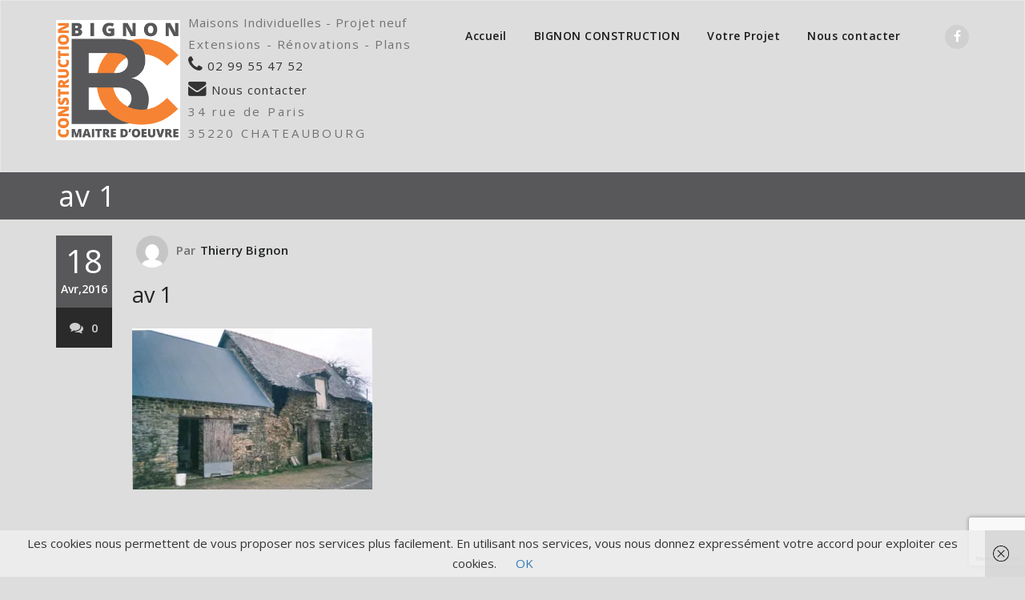

--- FILE ---
content_type: text/html; charset=UTF-8
request_url: https://www.bignonconstruction.fr/av-1/
body_size: 9190
content:
<!DOCTYPE html>
<html lang="fr-FR" >
<head>
	<meta charset="UTF-8">
	<meta http-equiv="X-UA-Compatible" content="IE=edge">
	<meta name="viewport" content="width=device-width, initial-scale=1">
		<link rel="pingback" href="https://www.bignonconstruction.fr/xmlrpc.php">
	<title>av 1 - BIGNON CONSTRUCTION</title>

	<style type="text/css">
.navbar .navbar-nav > .open > a,
.navbar .navbar-nav > .open > a:hover,
.navbar .navbar-nav > .open > a:focus,
.navbar .navbar-nav > li > a:hover,
.navbar .navbar-nav > li > a:focus {
	color: #58585a;
}
.navbar .navbar-nav > .active > a,
.navbar .navbar-nav > .active > a:hover,
.navbar .navbar-nav > .active > a:focus, 
.dropdown-menu, 
.dropdown-menu .active > a,
.dropdown-menu .active > a:hover,
.dropdown-menu .active > a:focus {
background-color:#58585a;
}

.dropdown-menu > li > a { border-bottom:1px solid rgb(38,63,50) }
.dropdown-menu > li > a:hover,
.dropdown-menu > li > a:focus { background-color: #f68333 }
.dropdown-menu > li > a:hover,
.navbar-default .navbar-nav > .active > a, .navbar-default .navbar-nav > .active > a:hover, .navbar-default .navbar-nav > .active > a:focus {color:#fff !important;}

.navbar-default .navbar-nav > .active > a, .navbar-default .navbar-nav > .active > a:hover, .navbar-default .navbar-nav > .active > a:focus {
	background-color: #58585a !important;
}
@media only screen and (min-width: 480px) and (max-width: 767px) {
.navbar-default .navbar-nav .open .dropdown-menu > li > a:hover { color: #58585a !important; } 
}

@media only screen and (min-width: 200px) and (max-width: 480px) {
.navbar-default .navbar-nav .open .dropdown-menu > li > a:hover { color: #58585a !important; }
}
.top-contact-detail-section { background: none repeat scroll 0 0 #58585a; }

.callout-btn2, a.hrtl-btn, 
.project-scroll-btn li:hover, 
a.works-btn, 
.blog-btn-sm, 
a.more-link,
.top-contact-detail-section,
.clients-btn-lg, .team-showcase-overlay, .blog-post-date-area .date, .blog-btn-lg, .blogdetail-btn a:hover, .cont-btn a:hover, .sidebar-widget > .input-group > .input-group-addon, .sidebar-widget > .input-group > .input-group-addon, .sidebar-widget-tags a:hover, .blog-pagination a:hover, .blog-pagination a.active, a.error-btn, .hc_scrollup, .tagcloud a:hover, .form-submit input, .media-body input[type=submit], .sidebar-widget input[type=submit], .footer-widget-column input[type=submit], .blogdetail-btn, .cont-btn button, .orange-widget-column > .input-group > .input-group-addon, .orange-widget-column-tags a:hover, .slider-btn-sm, .format-video-btn-sm, .slide-btn-sm, .slider-sm-area a.more-link, .blog-pagination span.current, .wpcf7-submit, .page-title-section, ins { background-color: #58585a; }

/* Font Colors */
.service-icon i,.portfolio-caption:hover h4 a, .portfolio-tabs li.active > a, .portfolio-tabs li > a:hover, .testmonial-area h4, .blog-post-sm a:hover, .blog-tags-sm a:hover, .blog-sm-area h3 > a:hover, .blog-sm-area h3 > a:focus, .footer-contact-icon i, .footer-addr-icon, .footer-blog-post:hover h3 a , .footer-widget-tags a:hover, .footer-widget-column ul li a:hover, .footer-copyright p a:hover, .page-breadcrumb > li.active a, .about-section h2 > span, .blog-post-lg a:hover, .blog-tags-lg a:hover, .blog-lg-area-full h3 > a:hover, .blog-author span, .comment-date a:hover, .reply a, .reply a:hover, .sidebar-blog-post:hover h3 a, ul.post-content li:hover a, .error-404 h1, .media-body th a:hover, .media-body dd a:hover, .media-body li a:hover, .blog-post-info-detail a:hover, .comment-respond a:hover, /* .blog-lg-area-left p > a, .blog-lg-area-right p > a, .blog-lg-area-full p > a, */ .blogdetail-btn a, .cont-btn a, .blog-lg-area-left h3 > a:hover, .blog-lg-area-right h3 > a:hover, .blog-lg-area-full h3 > a:hover, .sidebar-widget > ul > li > a:hover, 
.sidebar-widget table th, 
.footer-widget-column table th,  
.top-header-widget table th, 
.top-contact-detail-section table th, 
blockquote a, 
blockquote a:hover, 
blockquote a:focus, 
#calendar_wrap table > thead > tr > th, 
#calendar_wrap a, 
table tbody a, 
table tbody a:hover,
table tbody a:focus,
.textwidget a:hover, 
.format-quote p:before,
td#prev a, td#next a,
dl > dd > a, dl > dd > a:hover,
.rsswidget:hover, 
.recentcomments a:hover, 
p > a, 
p > a:hover,
ul > li > a:hover, tr.odd a, tr.even a, 
p.wp-caption-text a, 
.footer-copyright a, .footer-copyright a:hover  { color: #58585a; }

/* Border colors */
.footer-widget-tags a:hover , .sidebar-widget > .input-group > .input-group-addon, .sidebar-widget-tags a:hover, .blog-pagination a:hover, .blog-pagination a.active, .tagcloud a:hover, .media-body input[type=submit], .sidebar-widget input[type=submit], .footer-widget-column input[type=submit]  { border: 1px solid #58585a;} 

.footer-copyright-section {	border-bottom: 5px solid #58585a; }
.team-area:hover .team-caption { border-bottom: 2px solid #58585a; }
.blog-lg-box img { border-bottom: 3px solid #58585a;; }
blockquote {border-left: 5px solid #58585a;}

/* Box Shadow*/
.callout-btn2, a.hrtl-btn, a.works-btn, .blog-btn-sm, .more-link, .blogdetail-btn a, .cont-btn a, a.error-btn, .form-submit input, .blogdetail-btn, .cont-btn button, .slider-btn-sm , .slider-sm-area a.more-link, .format-video-btn-sm, .slide-btn-sm, .wpcf7-submit, 
.post-password-form input[type="submit"], .clients-btn-lg { box-shadow: 0 3px 0 0 #58585a; }

/* Image Background */
.testimonial-section, .contact-detail-section { background: url("https://www.bignonconstruction.fr/wp-content/themes/appointment-pro/images/bg1.jpg") repeat fixed 0 0 rgba(0, 0, 0, 0); }
.testimonial-section .overlay, .contact-detail-section .overlay { background: none repeat scroll 0 0 rgba(0, 0, 0, 0); }
.author-box img {background-color: #2a2a2a;}
.top-header-widget {
    background-color: #21202e;
}
.header-contact-info2 a {
    color: #ffffff;
}
</style>

<!-- This site is optimized with the Yoast SEO plugin v13.0 - https://yoast.com/wordpress/plugins/seo/ -->
<meta name="robots" content="max-snippet:-1, max-image-preview:large, max-video-preview:-1"/>
<link rel="canonical" href="https://www.bignonconstruction.fr/av-1/" />
<meta property="og:locale" content="fr_FR" />
<meta property="og:type" content="article" />
<meta property="og:title" content="av 1 - BIGNON CONSTRUCTION" />
<meta property="og:url" content="https://www.bignonconstruction.fr/av-1/" />
<meta property="og:site_name" content="BIGNON CONSTRUCTION" />
<meta property="og:image" content="https://i0.wp.com/www.bignonconstruction.fr/wp-content/uploads/2016/04/av-1-e1460993547670.jpg?fit=799%2C536&#038;ssl=1" />
<meta property="og:image:secure_url" content="https://i0.wp.com/www.bignonconstruction.fr/wp-content/uploads/2016/04/av-1-e1460993547670.jpg?fit=799%2C536&#038;ssl=1" />
<meta property="og:image:width" content="799" />
<meta property="og:image:height" content="536" />
<meta name="twitter:card" content="summary" />
<meta name="twitter:title" content="av 1 - BIGNON CONSTRUCTION" />
<meta name="twitter:image" content="https://www.bignonconstruction.fr/wp-content/uploads/2016/04/av-1-e1460993547670.jpg" />
<script type='application/ld+json' class='yoast-schema-graph yoast-schema-graph--main'>{"@context":"https://schema.org","@graph":[{"@type":"Organization","@id":"https://www.bignonconstruction.fr/#organization","name":"Bignon Construction","url":"https://www.bignonconstruction.fr/","sameAs":[],"logo":{"@type":"ImageObject","@id":"https://www.bignonconstruction.fr/#logo","url":"https://i1.wp.com/www.bignonconstruction.fr/wp-content/uploads/2016/04/BClogo2.jpg?fit=512%2C512&ssl=1","width":512,"height":512,"caption":"Bignon Construction"},"image":{"@id":"https://www.bignonconstruction.fr/#logo"}},{"@type":"WebSite","@id":"https://www.bignonconstruction.fr/#website","url":"https://www.bignonconstruction.fr/","name":"BIGNON CONSTRUCTION","description":"Maison Individuelle - Extension - R\u00e9novation","publisher":{"@id":"https://www.bignonconstruction.fr/#organization"},"potentialAction":{"@type":"SearchAction","target":"https://www.bignonconstruction.fr/?s={search_term_string}","query-input":"required name=search_term_string"}},{"@type":"WebPage","@id":"https://www.bignonconstruction.fr/av-1/#webpage","url":"https://www.bignonconstruction.fr/av-1/","inLanguage":"fr-FR","name":"av 1 - BIGNON CONSTRUCTION","isPartOf":{"@id":"https://www.bignonconstruction.fr/#website"},"datePublished":"2016-04-18T14:19:42+00:00","dateModified":"2016-04-18T14:19:42+00:00"}]}</script>
<!-- / Yoast SEO plugin. -->

<link rel='dns-prefetch' href='//www.google.com' />
<link rel='dns-prefetch' href='//fonts.googleapis.com' />
<link rel='dns-prefetch' href='//s.w.org' />
<link rel="alternate" type="application/rss+xml" title="BIGNON CONSTRUCTION &raquo; Flux" href="https://www.bignonconstruction.fr/feed/" />
<link rel="alternate" type="application/rss+xml" title="BIGNON CONSTRUCTION &raquo; Flux des commentaires" href="https://www.bignonconstruction.fr/comments/feed/" />
<link rel="alternate" type="application/rss+xml" title="BIGNON CONSTRUCTION &raquo; av 1 Flux des commentaires" href="https://www.bignonconstruction.fr/feed/?attachment_id=323" />
		<script type="text/javascript">
			window._wpemojiSettings = {"baseUrl":"https:\/\/s.w.org\/images\/core\/emoji\/13.0.0\/72x72\/","ext":".png","svgUrl":"https:\/\/s.w.org\/images\/core\/emoji\/13.0.0\/svg\/","svgExt":".svg","source":{"concatemoji":"https:\/\/www.bignonconstruction.fr\/wp-includes\/js\/wp-emoji-release.min.js?ver=5.5.17"}};
			!function(e,a,t){var n,r,o,i=a.createElement("canvas"),p=i.getContext&&i.getContext("2d");function s(e,t){var a=String.fromCharCode;p.clearRect(0,0,i.width,i.height),p.fillText(a.apply(this,e),0,0);e=i.toDataURL();return p.clearRect(0,0,i.width,i.height),p.fillText(a.apply(this,t),0,0),e===i.toDataURL()}function c(e){var t=a.createElement("script");t.src=e,t.defer=t.type="text/javascript",a.getElementsByTagName("head")[0].appendChild(t)}for(o=Array("flag","emoji"),t.supports={everything:!0,everythingExceptFlag:!0},r=0;r<o.length;r++)t.supports[o[r]]=function(e){if(!p||!p.fillText)return!1;switch(p.textBaseline="top",p.font="600 32px Arial",e){case"flag":return s([127987,65039,8205,9895,65039],[127987,65039,8203,9895,65039])?!1:!s([55356,56826,55356,56819],[55356,56826,8203,55356,56819])&&!s([55356,57332,56128,56423,56128,56418,56128,56421,56128,56430,56128,56423,56128,56447],[55356,57332,8203,56128,56423,8203,56128,56418,8203,56128,56421,8203,56128,56430,8203,56128,56423,8203,56128,56447]);case"emoji":return!s([55357,56424,8205,55356,57212],[55357,56424,8203,55356,57212])}return!1}(o[r]),t.supports.everything=t.supports.everything&&t.supports[o[r]],"flag"!==o[r]&&(t.supports.everythingExceptFlag=t.supports.everythingExceptFlag&&t.supports[o[r]]);t.supports.everythingExceptFlag=t.supports.everythingExceptFlag&&!t.supports.flag,t.DOMReady=!1,t.readyCallback=function(){t.DOMReady=!0},t.supports.everything||(n=function(){t.readyCallback()},a.addEventListener?(a.addEventListener("DOMContentLoaded",n,!1),e.addEventListener("load",n,!1)):(e.attachEvent("onload",n),a.attachEvent("onreadystatechange",function(){"complete"===a.readyState&&t.readyCallback()})),(n=t.source||{}).concatemoji?c(n.concatemoji):n.wpemoji&&n.twemoji&&(c(n.twemoji),c(n.wpemoji)))}(window,document,window._wpemojiSettings);
		</script>
		<style type="text/css">
img.wp-smiley,
img.emoji {
	display: inline !important;
	border: none !important;
	box-shadow: none !important;
	height: 1em !important;
	width: 1em !important;
	margin: 0 .07em !important;
	vertical-align: -0.1em !important;
	background: none !important;
	padding: 0 !important;
}
</style>
	<link rel='stylesheet' id='wp-block-library-css'  href='https://www.bignonconstruction.fr/wp-includes/css/dist/block-library/style.min.css?ver=5.5.17' type='text/css' media='all' />
<style id='wp-block-library-inline-css' type='text/css'>
.has-text-align-justify{text-align:justify;}
</style>
<link rel='stylesheet' id='contact-form-7-css'  href='https://www.bignonconstruction.fr/wp-content/plugins/contact-form-7/includes/css/styles.css?ver=5.1.6' type='text/css' media='all' />
<link rel='stylesheet' id='portfolio-all-css-css'  href='https://www.bignonconstruction.fr/wp-content/plugins/portfolio-gallery/style/portfolio-all.css?ver=5.5.17' type='text/css' media='all' />
<link rel='stylesheet' id='style2-os-css-css'  href='https://www.bignonconstruction.fr/wp-content/plugins/portfolio-gallery/style/style2-os.css?ver=5.5.17' type='text/css' media='all' />
<link rel='stylesheet' id='lightbox-css-css'  href='https://www.bignonconstruction.fr/wp-content/plugins/portfolio-gallery/style/lightbox.css?ver=5.5.17' type='text/css' media='all' />
<link rel='stylesheet' id='appointment-style-css'  href='https://www.bignonconstruction.fr/wp-content/themes/appointment-pro/style.css?ver=5.5.17' type='text/css' media='all' />
<link rel='stylesheet' id='appointment-bootstrap-css-css'  href='https://www.bignonconstruction.fr/wp-content/themes/appointment-pro/css/bootstrap.css?ver=5.5.17' type='text/css' media='all' />
<link rel='stylesheet' id='appointment-menu-css-css'  href='https://www.bignonconstruction.fr/wp-content/themes/appointment-pro/css/theme-menu.css?ver=5.5.17' type='text/css' media='all' />
<link rel='stylesheet' id='appointment-font-css-css'  href='https://www.bignonconstruction.fr/wp-content/themes/appointment-pro/css/font/font.css?ver=5.5.17' type='text/css' media='all' />
<link rel='stylesheet' id='appointment-font-awesome-css-css'  href='https://www.bignonconstruction.fr/wp-content/themes/appointment-pro/css/font-awesome/css/font-awesome.min.css?ver=5.5.17' type='text/css' media='all' />
<link rel='stylesheet' id='appointment-lightbox-css-css'  href='https://www.bignonconstruction.fr/wp-content/themes/appointment-pro/css/lightbox.css?ver=5.5.17' type='text/css' media='all' />
<link rel='stylesheet' id='appointment-media-responsive-css-css'  href='https://www.bignonconstruction.fr/wp-content/themes/appointment-pro/css/media-responsive.css?ver=5.5.17' type='text/css' media='all' />
<link rel='stylesheet' id='appointment-element-css-css'  href='https://www.bignonconstruction.fr/wp-content/themes/appointment-pro/css/element.css?ver=5.5.17' type='text/css' media='all' />
<link rel='stylesheet' id='appointment-fonts-css'  href='//fonts.googleapis.com/css?family=Open+Sans%3A300%2C400%2C600%2C700%2C800%7Citalic%7CCourgette&#038;subset=latin%2Clatin-ext' type='text/css' media='all' />
<link rel='stylesheet' id='jetpack_css-css'  href='https://www.bignonconstruction.fr/wp-content/plugins/jetpack/css/jetpack.css?ver=8.2.6' type='text/css' media='all' />
<script type='text/javascript' src='https://www.bignonconstruction.fr/wp-includes/js/jquery/jquery.js?ver=1.12.4-wp' id='jquery-core-js'></script>
<script type='text/javascript' src='https://www.bignonconstruction.fr/wp-content/themes/appointment-pro/js/jquery-ui.js?ver=5.5.17' id='appointment-jquery-ui-js'></script>
<script type='text/javascript' src='https://www.bignonconstruction.fr/wp-content/themes/appointment-pro/js/bootstrap.min.js?ver=5.5.17' id='appointment-bootstrap-js-js'></script>
<script type='text/javascript' src='https://www.bignonconstruction.fr/wp-content/themes/appointment-pro/js/menu/menu.js?ver=5.5.17' id='appointment-menu-js-js'></script>
<script type='text/javascript' src='https://www.bignonconstruction.fr/wp-content/themes/appointment-pro/js/page-scroll.js?ver=5.5.17' id='appointment-page-scroll-js-js'></script>
<script type='text/javascript' src='https://www.bignonconstruction.fr/wp-content/themes/appointment-pro/js/carousel.js?ver=5.5.17' id='appointment-carousel-js-js'></script>
<script type='text/javascript' src='https://www.bignonconstruction.fr/wp-content/themes/appointment-pro/js/lightbox/lightbox-2.6.min.js?ver=5.5.17' id='appointment-lightbox-2.6.min-js-js'></script>
<link rel="https://api.w.org/" href="https://www.bignonconstruction.fr/wp-json/" /><link rel="alternate" type="application/json" href="https://www.bignonconstruction.fr/wp-json/wp/v2/media/323" /><link rel="EditURI" type="application/rsd+xml" title="RSD" href="https://www.bignonconstruction.fr/xmlrpc.php?rsd" />
<link rel="wlwmanifest" type="application/wlwmanifest+xml" href="https://www.bignonconstruction.fr/wp-includes/wlwmanifest.xml" /> 
<meta name="generator" content="WordPress 5.5.17" />
<link rel='shortlink' href='https://wp.me/a7r3tj-5d' />
<link rel="alternate" type="application/json+oembed" href="https://www.bignonconstruction.fr/wp-json/oembed/1.0/embed?url=https%3A%2F%2Fwww.bignonconstruction.fr%2Fav-1%2F" />
<link rel="alternate" type="text/xml+oembed" href="https://www.bignonconstruction.fr/wp-json/oembed/1.0/embed?url=https%3A%2F%2Fwww.bignonconstruction.fr%2Fav-1%2F&#038;format=xml" />

<link rel='dns-prefetch' href='//v0.wordpress.com'/>
<link rel='dns-prefetch' href='//i0.wp.com'/>
<link rel='dns-prefetch' href='//i1.wp.com'/>
<link rel='dns-prefetch' href='//i2.wp.com'/>
<style type='text/css'>img#wpstats{display:none}</style><link rel="icon" href="https://i2.wp.com/www.bignonconstruction.fr/wp-content/uploads/2016/03/cropped-BC.jpg?fit=32%2C32&#038;ssl=1" sizes="32x32" />
<link rel="icon" href="https://i2.wp.com/www.bignonconstruction.fr/wp-content/uploads/2016/03/cropped-BC.jpg?fit=192%2C192&#038;ssl=1" sizes="192x192" />
<link rel="apple-touch-icon" href="https://i2.wp.com/www.bignonconstruction.fr/wp-content/uploads/2016/03/cropped-BC.jpg?fit=180%2C180&#038;ssl=1" />
<meta name="msapplication-TileImage" content="https://i2.wp.com/www.bignonconstruction.fr/wp-content/uploads/2016/03/cropped-BC.jpg?fit=270%2C270&#038;ssl=1" />
			<style type="text/css" id="wp-custom-css">
				/*
Bienvenue dans l'éditeur de CSS !

Pour en savoir plus sur le fonctionnement de l'éditeur, vous pouvez vous
rendre sur cette page :
http://wp.me/PEmnE-Bt
*/
.logobc {
	display: block;
	position: absolute;
	right: 580px;
	top: 100px;
	z-index: 200;
}

.page-breadcrumb {
	display: none;
}

.bcst {
	margin-top: 0;
}

.portelement_4 {
	background: none;
}			</style>
			</head>
	<body class="attachment attachment-template-default single single-attachment postid-323 attachmentid-323 attachment-jpeg elementor-default elementor-kit-433" >


<!--Logo & Menu Section-->	
<nav class="navbar navbar-default">
	<div class="container">
		<!-- Brand and toggle get grouped for better mobile display -->
		<div class="navbar-header">
								<a class="navbar-brand" href="https://www.bignonconstruction.fr/">
										<img class="img-responsive" src="http://www.bignonconstruction.fr/wp-content/uploads/2016/04/BClogo2.jpg" style="height:150px; width:155px;"/>
									</a>
<p class="bcst"><span style="letter-spacing: 1px;">Maisons Individuelles - Projet neuf</span><br/><span style="letter-spacing: 1.6px;">Extensions - Rénovations - Plans</span><br/><span style="letter-spacing: 1px;color:#333;"><i style="font-size:1.5em;" class="fa fa fa-phone"></i>   02 99 55 47 52<br/><a style="font-size:1.5em;color:#333;"href="http://www.bignonconstruction.fr/index.php/contact/"> <i class="fa fa fa-envelope"></i></a><a style="color:#333;" href="http://www.bignonconstruction.fr/index.php/contact/">  Nous contacter</a></span><br/><span style="letter-spacing:2.8px;">34 rue de Paris<br/>35220 CHATEAUBOURG</span></p>
					
			<button type="button" class="navbar-toggle collapsed" data-toggle="collapse" data-target="#bs-example-navbar-collapse-1">
				<span class="sr-only">Afficher/masquer la navigation</span>
				<span class="icon-bar"></span>
				<span class="icon-bar"></span>
				<span class="icon-bar"></span>
			</button>
		</div>
		
		
		<!-- Collect the nav links, forms, and other content for toggling -->
		<div class="collapse navbar-collapse" id="bs-example-navbar-collapse-1">
				<ul id="menu-menu-1" class="nav navbar-nav navbar-right"><li id="menu-item-31" class="menu-item menu-item-type-custom menu-item-object-custom menu-item-home menu-item-31"><a href="http://www.bignonconstruction.fr/">Accueil</a></li>
<li id="menu-item-234" class="menu-item menu-item-type-custom menu-item-object-custom menu-item-has-children menu-item-234 dropdown"><a href="https://www.bignonconstruction.fr/presentation/">BIGNON CONSTRUCTION<b class="caret"></b></a>
<ul class="dropdown-menu">
	<li id="menu-item-431" class="menu-item menu-item-type-post_type menu-item-object-page menu-item-431"><a href="https://www.bignonconstruction.fr/presentation/">Présentation</a></li>
	<li id="menu-item-41" class="menu-item menu-item-type-post_type menu-item-object-page menu-item-41"><a href="https://www.bignonconstruction.fr/missions/missions/">Notre mission</a></li>
	<li id="menu-item-432" class="menu-item menu-item-type-post_type menu-item-object-page menu-item-432"><a href="https://www.bignonconstruction.fr/presentation/engagements/">Nos Engagements</a></li>
</ul>
</li>
<li id="menu-item-38" class="menu-item menu-item-type-post_type menu-item-object-page menu-item-has-children menu-item-38 dropdown"><a href="https://www.bignonconstruction.fr/maison-neuve/">Votre Projet<b class="caret"></b></a>
<ul class="dropdown-menu">
	<li id="menu-item-42" class="menu-item menu-item-type-post_type menu-item-object-page menu-item-42"><a href="https://www.bignonconstruction.fr/maison-neuve/">Maison neuve</a></li>
	<li id="menu-item-39" class="menu-item menu-item-type-post_type menu-item-object-page menu-item-39"><a href="https://www.bignonconstruction.fr/maison-neuve/projet-extension/">Extension</a></li>
	<li id="menu-item-40" class="menu-item menu-item-type-post_type menu-item-object-page menu-item-40"><a href="https://www.bignonconstruction.fr/maison-neuve/renovation/">Rénovation</a></li>
</ul>
</li>
<li id="menu-item-222" class="menu-item menu-item-type-post_type menu-item-object-page menu-item-222"><a href="https://www.bignonconstruction.fr/contact/">Nous contacter</a></li>
<ul class="head-contact-social"><li class="facebook"><a href="https://www.facebook.com/BIGNON-CONSTRUCTION-767263040074542/?fref=ts"target="_blank"><i class="fa fa-facebook"></i></a></li></ul></ul>		</div><!-- /.navbar-collapse -->
	</div><!-- /.container-fluid -->
</nav>	
<!--/Logo & Menu Section-->	
<div class="clearfix"></div>
<!-- Page Title Section -->
<div class="page-title-section">		
	<div class="overlay">
		<div class="container">
			<div class="row">
				<div class="col-md-6">
					<div class="page-title">
						<h1>av 1</h1>					</div>
				</div>
				<div class="col-md-6">
					<ul class="page-breadcrumb">
						<li><a href="https://www.bignonconstruction.fr">Home</a> &nbsp &#47; &nbsp<a href="https://www.bignonconstruction.fr/av-1/">av 1</a>  <li class="active">av 1</li></li>					</ul>
				</div>
			</div>
		</div>	
	</div>
</div>
<!-- /Page Title Section -->
<div class="clearfix"></div><!-- Blog Section Right Sidebar -->
<div class="page-builder">
	<div class="container">
		<div class="row">
		
			<!-- Blog Area -->
			<div class="col-md-12" >
			<div id="post-323" class="blog-lg-area-left post-323 attachment type-attachment status-inherit hentry">
	<div class="media">						
				    <!--show date of post-->
		<aside class="blog-post-date-area">
			<div class="date">18 <div class="month-year">Avr,2016</div></div>
			<div class="comment"><a href="https://www.bignonconstruction.fr/av-1/"><i class="fa fa-comments"></i>0</a></div>
		</aside>
				<div class="media-body">
							<div class="blog-post-lg">
				<a href="https://www.bignonconstruction.fr/author/thierry/"><img alt='' src='https://secure.gravatar.com/avatar/b3f76a61bf9e13cf6ec3d1b47827e308?s=40&#038;d=mm&#038;r=g' srcset='https://secure.gravatar.com/avatar/b3f76a61bf9e13cf6ec3d1b47827e308?s=80&#038;d=mm&#038;r=g 2x' class='img-circle avatar-40 photo' height='40' width='40' loading='lazy'/></a>Par<a href="https://www.bignonconstruction.fr/author/thierry/">Thierry Bignon</a>
							</div>
							<h3><a href="https://www.bignonconstruction.fr/av-1/">av 1</a></h3>
		        <p class="attachment"><a href='https://i0.wp.com/www.bignonconstruction.fr/wp-content/uploads/2016/04/av-1-e1460993547670.jpg?ssl=1'><img width="300" height="201" src="https://i0.wp.com/www.bignonconstruction.fr/wp-content/uploads/2016/04/av-1-e1460993547670.jpg?fit=300%2C201&amp;ssl=1" class="attachment-medium size-medium" alt="" loading="lazy" data-attachment-id="323" data-permalink="https://www.bignonconstruction.fr/av-1/" data-orig-file="https://i0.wp.com/www.bignonconstruction.fr/wp-content/uploads/2016/04/av-1-e1460993547670.jpg?fit=799%2C536&amp;ssl=1" data-orig-size="799,536" data-comments-opened="1" data-image-meta="{&quot;aperture&quot;:&quot;0&quot;,&quot;credit&quot;:&quot;&quot;,&quot;camera&quot;:&quot;&quot;,&quot;caption&quot;:&quot;&quot;,&quot;created_timestamp&quot;:&quot;0&quot;,&quot;copyright&quot;:&quot;&quot;,&quot;focal_length&quot;:&quot;0&quot;,&quot;iso&quot;:&quot;0&quot;,&quot;shutter_speed&quot;:&quot;0&quot;,&quot;title&quot;:&quot;&quot;,&quot;orientation&quot;:&quot;1&quot;}" data-image-title="av 1" data-image-description="" data-medium-file="https://i0.wp.com/www.bignonconstruction.fr/wp-content/uploads/2016/04/av-1-e1460993547670.jpg?fit=300%2C201&amp;ssl=1" data-large-file="https://i0.wp.com/www.bignonconstruction.fr/wp-content/uploads/2016/04/av-1-e1460993547670.jpg?fit=1024%2C687&amp;ssl=1" /></a></p>
		</div>
	</div>
</div>				<!--Blog Author-->
				<div class="comment-title"><h3>About the Author</h3></div>
				<div class="blog-author">
					<div class="media">
						<div class="pull-left">
							<img alt='' src='https://secure.gravatar.com/avatar/b3f76a61bf9e13cf6ec3d1b47827e308?s=94&#038;d=mm&#038;r=g' srcset='https://secure.gravatar.com/avatar/b3f76a61bf9e13cf6ec3d1b47827e308?s=188&#038;d=mm&#038;r=g 2x' class='img-circle avatar-94 photo' height='94' width='94' loading='lazy'/>						</div>
						<div class="media-body">
							<h2> Thierry Bignon <span> administrator </span></h2>
							
							<p> </p>
							<ul class="blog-author-social">
							   							</ul>
						</div>
					</div>	
				</div>
			<!--/Blog Author-->
								<div class="comment-form-section">

		<div id="respond" class="comment-respond">
		<h3 id="reply-title" class="comment-reply-title"><div class="comment-title"><h3>Laisser un commentaire</h3></div> <small><a rel="nofollow" id="cancel-comment-reply-link" href="/av-1/#respond" style="display:none;">Annuler la réponse</a></small></h3><form action="https://www.bignonconstruction.fr/wp-comments-post.php" method="post" id="commentform" class="form-inline"><div class="blog-form-group-textarea" >
			<textarea id="comments" rows="7" class="blog-form-control-textarea" name="comment" type="text" placeholder="Message:"></textarea></div> <div class="blog-form-group"><input class="blog-form-control" name="author" id="author" value="" type="name" placeholder="Name:" /></div>
<div class="blog-form-group"><input class="blog-form-control" name="email" id="email" value=""   type="email" placeholder="Email:" /></div>
<p class="comment-form-cookies-consent"><input id="wp-comment-cookies-consent" name="wp-comment-cookies-consent" type="checkbox" value="yes" /> <label for="wp-comment-cookies-consent">Enregistrer mon nom, mon e-mail et mon site web dans le navigateur pour mon prochain commentaire.</label></p>
<p class="comment-subscription-form"><input type="checkbox" name="subscribe_blog" id="subscribe_blog" value="subscribe" style="width: auto; -moz-appearance: checkbox; -webkit-appearance: checkbox;" /> <label class="subscribe-label" id="subscribe-blog-label" for="subscribe_blog">Prévenez-moi de tous les nouveaux articles par e-mail.</label></p><p class="form-submit"><input name="submit" type="submit" id="blogdetail-btn" class="submit" value="Envoyer le message" /> <input type='hidden' name='comment_post_ID' value='323' id='comment_post_ID' />
<input type='hidden' name='comment_parent' id='comment_parent' value='0' />
</p></form>	</div><!-- #respond -->
	</div>	
	
				
			</div>
			<!-- /Blog Area -->			
			
			<!--Sidebar Area-->
			<div class="col-md-4">
				
			</div>
			<!--Sidebar Area-->
		</div>
	</div>
</div>
<!-- /Blog Section Right Sidebar -->
<!-- Footer Section -->
<div class="footer-section">
	<div class="container">	
		<div class="row footer-widget-section">
			<div class="col-md-3 col-sm-6 footer-widget-column"><img width="200" height="200" src="https://i1.wp.com/www.bignonconstruction.fr/wp-content/uploads/2016/04/BClogo2.jpg?fit=200%2C200&amp;ssl=1" class="image wp-image-349  attachment-200x200 size-200x200" alt="" loading="lazy" style="max-width: 100%; height: auto;" srcset="https://i1.wp.com/www.bignonconstruction.fr/wp-content/uploads/2016/04/BClogo2.jpg?w=512&amp;ssl=1 512w, https://i1.wp.com/www.bignonconstruction.fr/wp-content/uploads/2016/04/BClogo2.jpg?resize=150%2C150&amp;ssl=1 150w, https://i1.wp.com/www.bignonconstruction.fr/wp-content/uploads/2016/04/BClogo2.jpg?resize=300%2C300&amp;ssl=1 300w" sizes="(max-width: 200px) 100vw, 200px" data-attachment-id="349" data-permalink="https://www.bignonconstruction.fr/bclogo2/" data-orig-file="https://i1.wp.com/www.bignonconstruction.fr/wp-content/uploads/2016/04/BClogo2.jpg?fit=512%2C512&amp;ssl=1" data-orig-size="512,512" data-comments-opened="1" data-image-meta="{&quot;aperture&quot;:&quot;0&quot;,&quot;credit&quot;:&quot;&quot;,&quot;camera&quot;:&quot;&quot;,&quot;caption&quot;:&quot;&quot;,&quot;created_timestamp&quot;:&quot;0&quot;,&quot;copyright&quot;:&quot;&quot;,&quot;focal_length&quot;:&quot;0&quot;,&quot;iso&quot;:&quot;0&quot;,&quot;shutter_speed&quot;:&quot;0&quot;,&quot;title&quot;:&quot;&quot;,&quot;orientation&quot;:&quot;0&quot;}" data-image-title="BClogo2" data-image-description="" data-medium-file="https://i1.wp.com/www.bignonconstruction.fr/wp-content/uploads/2016/04/BClogo2.jpg?fit=300%2C300&amp;ssl=1" data-large-file="https://i1.wp.com/www.bignonconstruction.fr/wp-content/uploads/2016/04/BClogo2.jpg?fit=512%2C512&amp;ssl=1" /></div><div class="col-md-3 col-sm-6 footer-widget-column"><h3 class="footer-widget-title">Votre projet</h3><div class="menu-votre-projet-container"><ul id="menu-votre-projet" class="menu"><li id="menu-item-818" class="menu-item menu-item-type-post_type menu-item-object-page menu-item-818"><a href="https://www.bignonconstruction.fr/maison-neuve/">Maison neuve</a></li>
<li id="menu-item-819" class="menu-item menu-item-type-post_type menu-item-object-page menu-item-819"><a href="https://www.bignonconstruction.fr/maison-neuve/renovation/">Rénovation</a></li>
<li id="menu-item-820" class="menu-item menu-item-type-post_type menu-item-object-page menu-item-820"><a href="https://www.bignonconstruction.fr/maison-neuve/projet-extension/">Extension</a></li>
</ul></div></div><div class="widget_text col-md-3 col-sm-6 footer-widget-column"><h3 class="footer-widget-title">Facebook</h3><div class="textwidget custom-html-widget"><div id="fb-root"></div>
<script async defer crossorigin="anonymous" src="https://connect.facebook.net/fr_FR/sdk.js#xfbml=1&version=v9.0" nonce="QlgNnnLY"></script>
<div class="fb-page" data-href="https://www.facebook.com/BignonConstruction/" data-tabs="timeline" data-width="500" data-height="500" data-small-header="false" data-adapt-container-width="false" data-hide-cover="false" data-show-facepile="false"><blockquote cite="https://www.facebook.com/BignonConstruction/" class="fb-xfbml-parse-ignore"><a href="https://www.facebook.com/BignonConstruction/">BIGNON CONSTRUCTION</a></blockquote></div></div></div>	
			<div class="clearfix"></div>
		</div>
	</div>
</div>
<!-- /Footer Section -->
<div class="clearfix"></div>
<!-- Footer Copyright Section -->
<div class="footer-copyright-section">
	<div class="container">
		<div class="row">
			<div class="col-md-8">
				<div class="footer-copyright">
										Copyright © 2016 | <a href="http://www.aptitude-informatique.fr" TARGET="_blank"> Aptitude Création </a>| <a href="http://www.bignonconstruction.fr/index.php/mentions-legales/"> Mentions Légales</a>					</a>
									</div>
			</div>
							<div class="col-md-4">
			<ul class="footer-contact-social">
										<li class="facebook"><a href="https://www.facebook.com/BIGNON-CONSTRUCTION-767263040074542/?fref=ts"  ><i class="fa fa-facebook"></i></a></li>
									</ul>
			</div>
					</div>
	</div>
</div>
<!-- /Footer Copyright Section -->
<!--Scroll To Top--> 
<a href="#" class="hc_scrollup"><i class="fa fa-chevron-up"></i></a>
<!--/Scroll To Top--> 
	<div style="display:none">
	<div class="grofile-hash-map-b3f76a61bf9e13cf6ec3d1b47827e308">
	</div>
	<div class="grofile-hash-map-b3f76a61bf9e13cf6ec3d1b47827e308">
	</div>
	</div>
<style type="text/css">
.navbar .navbar-nav > .open > a,
.navbar .navbar-nav > .open > a:hover,
.navbar .navbar-nav > .open > a:focus,
.navbar .navbar-nav > li > a:hover,
.navbar .navbar-nav > li > a:focus {
	color: #58585a;
}
.navbar .navbar-nav > .active > a,
.navbar .navbar-nav > .active > a:hover,
.navbar .navbar-nav > .active > a:focus, 
.dropdown-menu, 
.dropdown-menu .active > a,
.dropdown-menu .active > a:hover,
.dropdown-menu .active > a:focus {
background-color:#58585a;
}

.dropdown-menu > li > a { border-bottom:1px solid rgb(38,63,50) }
.dropdown-menu > li > a:hover,
.dropdown-menu > li > a:focus { background-color: #f68333 }
.dropdown-menu > li > a:hover,
.navbar-default .navbar-nav > .active > a, .navbar-default .navbar-nav > .active > a:hover, .navbar-default .navbar-nav > .active > a:focus {color:#fff !important;}

.navbar-default .navbar-nav > .active > a, .navbar-default .navbar-nav > .active > a:hover, .navbar-default .navbar-nav > .active > a:focus {
	background-color: #58585a !important;
}
@media only screen and (min-width: 480px) and (max-width: 767px) {
.navbar-default .navbar-nav .open .dropdown-menu > li > a:hover { color: #58585a !important; } 
}

@media only screen and (min-width: 200px) and (max-width: 480px) {
.navbar-default .navbar-nav .open .dropdown-menu > li > a:hover { color: #58585a !important; }
}
.top-contact-detail-section { background: none repeat scroll 0 0 #58585a; }

.callout-btn2, a.hrtl-btn, 
.project-scroll-btn li:hover, 
a.works-btn, 
.blog-btn-sm, 
a.more-link,
.top-contact-detail-section,
.clients-btn-lg, .team-showcase-overlay, .blog-post-date-area .date, .blog-btn-lg, .blogdetail-btn a:hover, .cont-btn a:hover, .sidebar-widget > .input-group > .input-group-addon, .sidebar-widget > .input-group > .input-group-addon, .sidebar-widget-tags a:hover, .blog-pagination a:hover, .blog-pagination a.active, a.error-btn, .hc_scrollup, .tagcloud a:hover, .form-submit input, .media-body input[type=submit], .sidebar-widget input[type=submit], .footer-widget-column input[type=submit], .blogdetail-btn, .cont-btn button, .orange-widget-column > .input-group > .input-group-addon, .orange-widget-column-tags a:hover, .slider-btn-sm, .format-video-btn-sm, .slide-btn-sm, .slider-sm-area a.more-link, .blog-pagination span.current, .wpcf7-submit, .page-title-section, ins { background-color: #58585a; }

/* Font Colors */
.service-icon i,.portfolio-caption:hover h4 a, .portfolio-tabs li.active > a, .portfolio-tabs li > a:hover, .testmonial-area h4, .blog-post-sm a:hover, .blog-tags-sm a:hover, .blog-sm-area h3 > a:hover, .blog-sm-area h3 > a:focus, .footer-contact-icon i, .footer-addr-icon, .footer-blog-post:hover h3 a , .footer-widget-tags a:hover, .footer-widget-column ul li a:hover, .footer-copyright p a:hover, .page-breadcrumb > li.active a, .about-section h2 > span, .blog-post-lg a:hover, .blog-tags-lg a:hover, .blog-lg-area-full h3 > a:hover, .blog-author span, .comment-date a:hover, .reply a, .reply a:hover, .sidebar-blog-post:hover h3 a, ul.post-content li:hover a, .error-404 h1, .media-body th a:hover, .media-body dd a:hover, .media-body li a:hover, .blog-post-info-detail a:hover, .comment-respond a:hover, /* .blog-lg-area-left p > a, .blog-lg-area-right p > a, .blog-lg-area-full p > a, */ .blogdetail-btn a, .cont-btn a, .blog-lg-area-left h3 > a:hover, .blog-lg-area-right h3 > a:hover, .blog-lg-area-full h3 > a:hover, .sidebar-widget > ul > li > a:hover, 
.sidebar-widget table th, 
.footer-widget-column table th,  
.top-header-widget table th, 
.top-contact-detail-section table th, 
blockquote a, 
blockquote a:hover, 
blockquote a:focus, 
#calendar_wrap table > thead > tr > th, 
#calendar_wrap a, 
table tbody a, 
table tbody a:hover,
table tbody a:focus,
.textwidget a:hover, 
.format-quote p:before,
td#prev a, td#next a,
dl > dd > a, dl > dd > a:hover,
.rsswidget:hover, 
.recentcomments a:hover, 
p > a, 
p > a:hover,
ul > li > a:hover, tr.odd a, tr.even a, 
p.wp-caption-text a, 
.footer-copyright a, .footer-copyright a:hover  { color: #58585a; }

/* Border colors */
.footer-widget-tags a:hover , .sidebar-widget > .input-group > .input-group-addon, .sidebar-widget-tags a:hover, .blog-pagination a:hover, .blog-pagination a.active, .tagcloud a:hover, .media-body input[type=submit], .sidebar-widget input[type=submit], .footer-widget-column input[type=submit]  { border: 1px solid #58585a;} 

.footer-copyright-section {	border-bottom: 5px solid #58585a; }
.team-area:hover .team-caption { border-bottom: 2px solid #58585a; }
.blog-lg-box img { border-bottom: 3px solid #58585a;; }
blockquote {border-left: 5px solid #58585a;}

/* Box Shadow*/
.callout-btn2, a.hrtl-btn, a.works-btn, .blog-btn-sm, .more-link, .blogdetail-btn a, .cont-btn a, a.error-btn, .form-submit input, .blogdetail-btn, .cont-btn button, .slider-btn-sm , .slider-sm-area a.more-link, .format-video-btn-sm, .slide-btn-sm, .wpcf7-submit, 
.post-password-form input[type="submit"], .clients-btn-lg { box-shadow: 0 3px 0 0 #58585a; }

/* Image Background */
.testimonial-section, .contact-detail-section { background: url("https://www.bignonconstruction.fr/wp-content/themes/appointment-pro/images/bg1.jpg") repeat fixed 0 0 rgba(0, 0, 0, 0); }
.testimonial-section .overlay, .contact-detail-section .overlay { background: none repeat scroll 0 0 rgba(0, 0, 0, 0); }
.author-box img {background-color: #2a2a2a;}
.top-header-widget {
    background-color: #21202e;
}
.header-contact-info2 a {
    color: #ffffff;
}
</style>
<script type='text/javascript' src='https://www.bignonconstruction.fr/wp-content/plugins/jetpack/_inc/build/photon/photon.min.js?ver=20191001' id='jetpack-photon-js'></script>
<script type='text/javascript' id='contact-form-7-js-extra'>
/* <![CDATA[ */
var wpcf7 = {"apiSettings":{"root":"https:\/\/www.bignonconstruction.fr\/wp-json\/contact-form-7\/v1","namespace":"contact-form-7\/v1"}};
/* ]]> */
</script>
<script type='text/javascript' src='https://www.bignonconstruction.fr/wp-content/plugins/contact-form-7/includes/js/scripts.js?ver=5.1.6' id='contact-form-7-js'></script>
<script type='text/javascript' src='https://www.bignonconstruction.fr/wp-content/plugins/portfolio-gallery/js/jquery.colorbox.js?ver=1.0.0' id='jquery.pcolorbox-js-js'></script>
<script type='text/javascript' src='https://www.bignonconstruction.fr/wp-content/plugins/portfolio-gallery/js/jquery.hugeitmicro.min.js?ver=1.0.0' id='hugeitmicro-min-js-js'></script>
<script type='text/javascript' src='https://www.bignonconstruction.fr/wp-content/plugins/wf-cookie-consent/js/cookiechoices.min.js?ver=5.5.17' id='wf-cookie-consent-cookiechoices-js'></script>
<script type='text/javascript' src='https://www.google.com/recaptcha/api.js?render=6LdJUp0UAAAAAO_h2Dpm0quoYnBIvTDi1WTEwcDC&#038;ver=3.0' id='google-recaptcha-js'></script>
<script type='text/javascript' src='https://www.bignonconstruction.fr/wp-includes/js/comment-reply.min.js?ver=5.5.17' id='comment-reply-js'></script>
<script type='text/javascript' src='https://www.bignonconstruction.fr/wp-includes/js/wp-embed.min.js?ver=5.5.17' id='wp-embed-js'></script>
<script type="text/javascript">
( function( grecaptcha, sitekey, actions ) {

	var wpcf7recaptcha = {

		execute: function( action ) {
			grecaptcha.execute(
				sitekey,
				{ action: action }
			).then( function( token ) {
				var forms = document.getElementsByTagName( 'form' );

				for ( var i = 0; i < forms.length; i++ ) {
					var fields = forms[ i ].getElementsByTagName( 'input' );

					for ( var j = 0; j < fields.length; j++ ) {
						var field = fields[ j ];

						if ( 'g-recaptcha-response' === field.getAttribute( 'name' ) ) {
							field.setAttribute( 'value', token );
							break;
						}
					}
				}
			} );
		},

		executeOnHomepage: function() {
			wpcf7recaptcha.execute( actions[ 'homepage' ] );
		},

		executeOnContactform: function() {
			wpcf7recaptcha.execute( actions[ 'contactform' ] );
		},

	};

	grecaptcha.ready(
		wpcf7recaptcha.executeOnHomepage
	);

	document.addEventListener( 'change',
		wpcf7recaptcha.executeOnContactform, false
	);

	document.addEventListener( 'wpcf7submit',
		wpcf7recaptcha.executeOnHomepage, false
	);

} )(
	grecaptcha,
	'6LdJUp0UAAAAAO_h2Dpm0quoYnBIvTDi1WTEwcDC',
	{"homepage":"homepage","contactform":"contactform"}
);
</script>
<script type="text/javascript">
	window._wfCookieConsentSettings = {"wf_cookietext":"Les cookies nous permettent de vous proposer nos services plus facilement. En utilisant nos services, vous nous donnez express\u00e9ment votre accord pour exploiter ces cookies.","wf_dismisstext":"OK","wf_linktext":"En savoir plus","wf_linkhref":null,"wf_position":"bottom","language":"fr"};
</script>
<script type='text/javascript' src='https://stats.wp.com/e-202604.js' async='async' defer='defer'></script>
<script type='text/javascript'>
	_stq = window._stq || [];
	_stq.push([ 'view', {v:'ext',j:'1:8.2.6',blog:'109882557',post:'323',tz:'1',srv:'www.bignonconstruction.fr'} ]);
	_stq.push([ 'clickTrackerInit', '109882557', '323' ]);
</script>
</body>
</html>

--- FILE ---
content_type: text/html; charset=utf-8
request_url: https://www.google.com/recaptcha/api2/anchor?ar=1&k=6LdJUp0UAAAAAO_h2Dpm0quoYnBIvTDi1WTEwcDC&co=aHR0cHM6Ly93d3cuYmlnbm9uY29uc3RydWN0aW9uLmZyOjQ0Mw..&hl=en&v=PoyoqOPhxBO7pBk68S4YbpHZ&size=invisible&anchor-ms=20000&execute-ms=30000&cb=o15p1vy0iorm
body_size: 48568
content:
<!DOCTYPE HTML><html dir="ltr" lang="en"><head><meta http-equiv="Content-Type" content="text/html; charset=UTF-8">
<meta http-equiv="X-UA-Compatible" content="IE=edge">
<title>reCAPTCHA</title>
<style type="text/css">
/* cyrillic-ext */
@font-face {
  font-family: 'Roboto';
  font-style: normal;
  font-weight: 400;
  font-stretch: 100%;
  src: url(//fonts.gstatic.com/s/roboto/v48/KFO7CnqEu92Fr1ME7kSn66aGLdTylUAMa3GUBHMdazTgWw.woff2) format('woff2');
  unicode-range: U+0460-052F, U+1C80-1C8A, U+20B4, U+2DE0-2DFF, U+A640-A69F, U+FE2E-FE2F;
}
/* cyrillic */
@font-face {
  font-family: 'Roboto';
  font-style: normal;
  font-weight: 400;
  font-stretch: 100%;
  src: url(//fonts.gstatic.com/s/roboto/v48/KFO7CnqEu92Fr1ME7kSn66aGLdTylUAMa3iUBHMdazTgWw.woff2) format('woff2');
  unicode-range: U+0301, U+0400-045F, U+0490-0491, U+04B0-04B1, U+2116;
}
/* greek-ext */
@font-face {
  font-family: 'Roboto';
  font-style: normal;
  font-weight: 400;
  font-stretch: 100%;
  src: url(//fonts.gstatic.com/s/roboto/v48/KFO7CnqEu92Fr1ME7kSn66aGLdTylUAMa3CUBHMdazTgWw.woff2) format('woff2');
  unicode-range: U+1F00-1FFF;
}
/* greek */
@font-face {
  font-family: 'Roboto';
  font-style: normal;
  font-weight: 400;
  font-stretch: 100%;
  src: url(//fonts.gstatic.com/s/roboto/v48/KFO7CnqEu92Fr1ME7kSn66aGLdTylUAMa3-UBHMdazTgWw.woff2) format('woff2');
  unicode-range: U+0370-0377, U+037A-037F, U+0384-038A, U+038C, U+038E-03A1, U+03A3-03FF;
}
/* math */
@font-face {
  font-family: 'Roboto';
  font-style: normal;
  font-weight: 400;
  font-stretch: 100%;
  src: url(//fonts.gstatic.com/s/roboto/v48/KFO7CnqEu92Fr1ME7kSn66aGLdTylUAMawCUBHMdazTgWw.woff2) format('woff2');
  unicode-range: U+0302-0303, U+0305, U+0307-0308, U+0310, U+0312, U+0315, U+031A, U+0326-0327, U+032C, U+032F-0330, U+0332-0333, U+0338, U+033A, U+0346, U+034D, U+0391-03A1, U+03A3-03A9, U+03B1-03C9, U+03D1, U+03D5-03D6, U+03F0-03F1, U+03F4-03F5, U+2016-2017, U+2034-2038, U+203C, U+2040, U+2043, U+2047, U+2050, U+2057, U+205F, U+2070-2071, U+2074-208E, U+2090-209C, U+20D0-20DC, U+20E1, U+20E5-20EF, U+2100-2112, U+2114-2115, U+2117-2121, U+2123-214F, U+2190, U+2192, U+2194-21AE, U+21B0-21E5, U+21F1-21F2, U+21F4-2211, U+2213-2214, U+2216-22FF, U+2308-230B, U+2310, U+2319, U+231C-2321, U+2336-237A, U+237C, U+2395, U+239B-23B7, U+23D0, U+23DC-23E1, U+2474-2475, U+25AF, U+25B3, U+25B7, U+25BD, U+25C1, U+25CA, U+25CC, U+25FB, U+266D-266F, U+27C0-27FF, U+2900-2AFF, U+2B0E-2B11, U+2B30-2B4C, U+2BFE, U+3030, U+FF5B, U+FF5D, U+1D400-1D7FF, U+1EE00-1EEFF;
}
/* symbols */
@font-face {
  font-family: 'Roboto';
  font-style: normal;
  font-weight: 400;
  font-stretch: 100%;
  src: url(//fonts.gstatic.com/s/roboto/v48/KFO7CnqEu92Fr1ME7kSn66aGLdTylUAMaxKUBHMdazTgWw.woff2) format('woff2');
  unicode-range: U+0001-000C, U+000E-001F, U+007F-009F, U+20DD-20E0, U+20E2-20E4, U+2150-218F, U+2190, U+2192, U+2194-2199, U+21AF, U+21E6-21F0, U+21F3, U+2218-2219, U+2299, U+22C4-22C6, U+2300-243F, U+2440-244A, U+2460-24FF, U+25A0-27BF, U+2800-28FF, U+2921-2922, U+2981, U+29BF, U+29EB, U+2B00-2BFF, U+4DC0-4DFF, U+FFF9-FFFB, U+10140-1018E, U+10190-1019C, U+101A0, U+101D0-101FD, U+102E0-102FB, U+10E60-10E7E, U+1D2C0-1D2D3, U+1D2E0-1D37F, U+1F000-1F0FF, U+1F100-1F1AD, U+1F1E6-1F1FF, U+1F30D-1F30F, U+1F315, U+1F31C, U+1F31E, U+1F320-1F32C, U+1F336, U+1F378, U+1F37D, U+1F382, U+1F393-1F39F, U+1F3A7-1F3A8, U+1F3AC-1F3AF, U+1F3C2, U+1F3C4-1F3C6, U+1F3CA-1F3CE, U+1F3D4-1F3E0, U+1F3ED, U+1F3F1-1F3F3, U+1F3F5-1F3F7, U+1F408, U+1F415, U+1F41F, U+1F426, U+1F43F, U+1F441-1F442, U+1F444, U+1F446-1F449, U+1F44C-1F44E, U+1F453, U+1F46A, U+1F47D, U+1F4A3, U+1F4B0, U+1F4B3, U+1F4B9, U+1F4BB, U+1F4BF, U+1F4C8-1F4CB, U+1F4D6, U+1F4DA, U+1F4DF, U+1F4E3-1F4E6, U+1F4EA-1F4ED, U+1F4F7, U+1F4F9-1F4FB, U+1F4FD-1F4FE, U+1F503, U+1F507-1F50B, U+1F50D, U+1F512-1F513, U+1F53E-1F54A, U+1F54F-1F5FA, U+1F610, U+1F650-1F67F, U+1F687, U+1F68D, U+1F691, U+1F694, U+1F698, U+1F6AD, U+1F6B2, U+1F6B9-1F6BA, U+1F6BC, U+1F6C6-1F6CF, U+1F6D3-1F6D7, U+1F6E0-1F6EA, U+1F6F0-1F6F3, U+1F6F7-1F6FC, U+1F700-1F7FF, U+1F800-1F80B, U+1F810-1F847, U+1F850-1F859, U+1F860-1F887, U+1F890-1F8AD, U+1F8B0-1F8BB, U+1F8C0-1F8C1, U+1F900-1F90B, U+1F93B, U+1F946, U+1F984, U+1F996, U+1F9E9, U+1FA00-1FA6F, U+1FA70-1FA7C, U+1FA80-1FA89, U+1FA8F-1FAC6, U+1FACE-1FADC, U+1FADF-1FAE9, U+1FAF0-1FAF8, U+1FB00-1FBFF;
}
/* vietnamese */
@font-face {
  font-family: 'Roboto';
  font-style: normal;
  font-weight: 400;
  font-stretch: 100%;
  src: url(//fonts.gstatic.com/s/roboto/v48/KFO7CnqEu92Fr1ME7kSn66aGLdTylUAMa3OUBHMdazTgWw.woff2) format('woff2');
  unicode-range: U+0102-0103, U+0110-0111, U+0128-0129, U+0168-0169, U+01A0-01A1, U+01AF-01B0, U+0300-0301, U+0303-0304, U+0308-0309, U+0323, U+0329, U+1EA0-1EF9, U+20AB;
}
/* latin-ext */
@font-face {
  font-family: 'Roboto';
  font-style: normal;
  font-weight: 400;
  font-stretch: 100%;
  src: url(//fonts.gstatic.com/s/roboto/v48/KFO7CnqEu92Fr1ME7kSn66aGLdTylUAMa3KUBHMdazTgWw.woff2) format('woff2');
  unicode-range: U+0100-02BA, U+02BD-02C5, U+02C7-02CC, U+02CE-02D7, U+02DD-02FF, U+0304, U+0308, U+0329, U+1D00-1DBF, U+1E00-1E9F, U+1EF2-1EFF, U+2020, U+20A0-20AB, U+20AD-20C0, U+2113, U+2C60-2C7F, U+A720-A7FF;
}
/* latin */
@font-face {
  font-family: 'Roboto';
  font-style: normal;
  font-weight: 400;
  font-stretch: 100%;
  src: url(//fonts.gstatic.com/s/roboto/v48/KFO7CnqEu92Fr1ME7kSn66aGLdTylUAMa3yUBHMdazQ.woff2) format('woff2');
  unicode-range: U+0000-00FF, U+0131, U+0152-0153, U+02BB-02BC, U+02C6, U+02DA, U+02DC, U+0304, U+0308, U+0329, U+2000-206F, U+20AC, U+2122, U+2191, U+2193, U+2212, U+2215, U+FEFF, U+FFFD;
}
/* cyrillic-ext */
@font-face {
  font-family: 'Roboto';
  font-style: normal;
  font-weight: 500;
  font-stretch: 100%;
  src: url(//fonts.gstatic.com/s/roboto/v48/KFO7CnqEu92Fr1ME7kSn66aGLdTylUAMa3GUBHMdazTgWw.woff2) format('woff2');
  unicode-range: U+0460-052F, U+1C80-1C8A, U+20B4, U+2DE0-2DFF, U+A640-A69F, U+FE2E-FE2F;
}
/* cyrillic */
@font-face {
  font-family: 'Roboto';
  font-style: normal;
  font-weight: 500;
  font-stretch: 100%;
  src: url(//fonts.gstatic.com/s/roboto/v48/KFO7CnqEu92Fr1ME7kSn66aGLdTylUAMa3iUBHMdazTgWw.woff2) format('woff2');
  unicode-range: U+0301, U+0400-045F, U+0490-0491, U+04B0-04B1, U+2116;
}
/* greek-ext */
@font-face {
  font-family: 'Roboto';
  font-style: normal;
  font-weight: 500;
  font-stretch: 100%;
  src: url(//fonts.gstatic.com/s/roboto/v48/KFO7CnqEu92Fr1ME7kSn66aGLdTylUAMa3CUBHMdazTgWw.woff2) format('woff2');
  unicode-range: U+1F00-1FFF;
}
/* greek */
@font-face {
  font-family: 'Roboto';
  font-style: normal;
  font-weight: 500;
  font-stretch: 100%;
  src: url(//fonts.gstatic.com/s/roboto/v48/KFO7CnqEu92Fr1ME7kSn66aGLdTylUAMa3-UBHMdazTgWw.woff2) format('woff2');
  unicode-range: U+0370-0377, U+037A-037F, U+0384-038A, U+038C, U+038E-03A1, U+03A3-03FF;
}
/* math */
@font-face {
  font-family: 'Roboto';
  font-style: normal;
  font-weight: 500;
  font-stretch: 100%;
  src: url(//fonts.gstatic.com/s/roboto/v48/KFO7CnqEu92Fr1ME7kSn66aGLdTylUAMawCUBHMdazTgWw.woff2) format('woff2');
  unicode-range: U+0302-0303, U+0305, U+0307-0308, U+0310, U+0312, U+0315, U+031A, U+0326-0327, U+032C, U+032F-0330, U+0332-0333, U+0338, U+033A, U+0346, U+034D, U+0391-03A1, U+03A3-03A9, U+03B1-03C9, U+03D1, U+03D5-03D6, U+03F0-03F1, U+03F4-03F5, U+2016-2017, U+2034-2038, U+203C, U+2040, U+2043, U+2047, U+2050, U+2057, U+205F, U+2070-2071, U+2074-208E, U+2090-209C, U+20D0-20DC, U+20E1, U+20E5-20EF, U+2100-2112, U+2114-2115, U+2117-2121, U+2123-214F, U+2190, U+2192, U+2194-21AE, U+21B0-21E5, U+21F1-21F2, U+21F4-2211, U+2213-2214, U+2216-22FF, U+2308-230B, U+2310, U+2319, U+231C-2321, U+2336-237A, U+237C, U+2395, U+239B-23B7, U+23D0, U+23DC-23E1, U+2474-2475, U+25AF, U+25B3, U+25B7, U+25BD, U+25C1, U+25CA, U+25CC, U+25FB, U+266D-266F, U+27C0-27FF, U+2900-2AFF, U+2B0E-2B11, U+2B30-2B4C, U+2BFE, U+3030, U+FF5B, U+FF5D, U+1D400-1D7FF, U+1EE00-1EEFF;
}
/* symbols */
@font-face {
  font-family: 'Roboto';
  font-style: normal;
  font-weight: 500;
  font-stretch: 100%;
  src: url(//fonts.gstatic.com/s/roboto/v48/KFO7CnqEu92Fr1ME7kSn66aGLdTylUAMaxKUBHMdazTgWw.woff2) format('woff2');
  unicode-range: U+0001-000C, U+000E-001F, U+007F-009F, U+20DD-20E0, U+20E2-20E4, U+2150-218F, U+2190, U+2192, U+2194-2199, U+21AF, U+21E6-21F0, U+21F3, U+2218-2219, U+2299, U+22C4-22C6, U+2300-243F, U+2440-244A, U+2460-24FF, U+25A0-27BF, U+2800-28FF, U+2921-2922, U+2981, U+29BF, U+29EB, U+2B00-2BFF, U+4DC0-4DFF, U+FFF9-FFFB, U+10140-1018E, U+10190-1019C, U+101A0, U+101D0-101FD, U+102E0-102FB, U+10E60-10E7E, U+1D2C0-1D2D3, U+1D2E0-1D37F, U+1F000-1F0FF, U+1F100-1F1AD, U+1F1E6-1F1FF, U+1F30D-1F30F, U+1F315, U+1F31C, U+1F31E, U+1F320-1F32C, U+1F336, U+1F378, U+1F37D, U+1F382, U+1F393-1F39F, U+1F3A7-1F3A8, U+1F3AC-1F3AF, U+1F3C2, U+1F3C4-1F3C6, U+1F3CA-1F3CE, U+1F3D4-1F3E0, U+1F3ED, U+1F3F1-1F3F3, U+1F3F5-1F3F7, U+1F408, U+1F415, U+1F41F, U+1F426, U+1F43F, U+1F441-1F442, U+1F444, U+1F446-1F449, U+1F44C-1F44E, U+1F453, U+1F46A, U+1F47D, U+1F4A3, U+1F4B0, U+1F4B3, U+1F4B9, U+1F4BB, U+1F4BF, U+1F4C8-1F4CB, U+1F4D6, U+1F4DA, U+1F4DF, U+1F4E3-1F4E6, U+1F4EA-1F4ED, U+1F4F7, U+1F4F9-1F4FB, U+1F4FD-1F4FE, U+1F503, U+1F507-1F50B, U+1F50D, U+1F512-1F513, U+1F53E-1F54A, U+1F54F-1F5FA, U+1F610, U+1F650-1F67F, U+1F687, U+1F68D, U+1F691, U+1F694, U+1F698, U+1F6AD, U+1F6B2, U+1F6B9-1F6BA, U+1F6BC, U+1F6C6-1F6CF, U+1F6D3-1F6D7, U+1F6E0-1F6EA, U+1F6F0-1F6F3, U+1F6F7-1F6FC, U+1F700-1F7FF, U+1F800-1F80B, U+1F810-1F847, U+1F850-1F859, U+1F860-1F887, U+1F890-1F8AD, U+1F8B0-1F8BB, U+1F8C0-1F8C1, U+1F900-1F90B, U+1F93B, U+1F946, U+1F984, U+1F996, U+1F9E9, U+1FA00-1FA6F, U+1FA70-1FA7C, U+1FA80-1FA89, U+1FA8F-1FAC6, U+1FACE-1FADC, U+1FADF-1FAE9, U+1FAF0-1FAF8, U+1FB00-1FBFF;
}
/* vietnamese */
@font-face {
  font-family: 'Roboto';
  font-style: normal;
  font-weight: 500;
  font-stretch: 100%;
  src: url(//fonts.gstatic.com/s/roboto/v48/KFO7CnqEu92Fr1ME7kSn66aGLdTylUAMa3OUBHMdazTgWw.woff2) format('woff2');
  unicode-range: U+0102-0103, U+0110-0111, U+0128-0129, U+0168-0169, U+01A0-01A1, U+01AF-01B0, U+0300-0301, U+0303-0304, U+0308-0309, U+0323, U+0329, U+1EA0-1EF9, U+20AB;
}
/* latin-ext */
@font-face {
  font-family: 'Roboto';
  font-style: normal;
  font-weight: 500;
  font-stretch: 100%;
  src: url(//fonts.gstatic.com/s/roboto/v48/KFO7CnqEu92Fr1ME7kSn66aGLdTylUAMa3KUBHMdazTgWw.woff2) format('woff2');
  unicode-range: U+0100-02BA, U+02BD-02C5, U+02C7-02CC, U+02CE-02D7, U+02DD-02FF, U+0304, U+0308, U+0329, U+1D00-1DBF, U+1E00-1E9F, U+1EF2-1EFF, U+2020, U+20A0-20AB, U+20AD-20C0, U+2113, U+2C60-2C7F, U+A720-A7FF;
}
/* latin */
@font-face {
  font-family: 'Roboto';
  font-style: normal;
  font-weight: 500;
  font-stretch: 100%;
  src: url(//fonts.gstatic.com/s/roboto/v48/KFO7CnqEu92Fr1ME7kSn66aGLdTylUAMa3yUBHMdazQ.woff2) format('woff2');
  unicode-range: U+0000-00FF, U+0131, U+0152-0153, U+02BB-02BC, U+02C6, U+02DA, U+02DC, U+0304, U+0308, U+0329, U+2000-206F, U+20AC, U+2122, U+2191, U+2193, U+2212, U+2215, U+FEFF, U+FFFD;
}
/* cyrillic-ext */
@font-face {
  font-family: 'Roboto';
  font-style: normal;
  font-weight: 900;
  font-stretch: 100%;
  src: url(//fonts.gstatic.com/s/roboto/v48/KFO7CnqEu92Fr1ME7kSn66aGLdTylUAMa3GUBHMdazTgWw.woff2) format('woff2');
  unicode-range: U+0460-052F, U+1C80-1C8A, U+20B4, U+2DE0-2DFF, U+A640-A69F, U+FE2E-FE2F;
}
/* cyrillic */
@font-face {
  font-family: 'Roboto';
  font-style: normal;
  font-weight: 900;
  font-stretch: 100%;
  src: url(//fonts.gstatic.com/s/roboto/v48/KFO7CnqEu92Fr1ME7kSn66aGLdTylUAMa3iUBHMdazTgWw.woff2) format('woff2');
  unicode-range: U+0301, U+0400-045F, U+0490-0491, U+04B0-04B1, U+2116;
}
/* greek-ext */
@font-face {
  font-family: 'Roboto';
  font-style: normal;
  font-weight: 900;
  font-stretch: 100%;
  src: url(//fonts.gstatic.com/s/roboto/v48/KFO7CnqEu92Fr1ME7kSn66aGLdTylUAMa3CUBHMdazTgWw.woff2) format('woff2');
  unicode-range: U+1F00-1FFF;
}
/* greek */
@font-face {
  font-family: 'Roboto';
  font-style: normal;
  font-weight: 900;
  font-stretch: 100%;
  src: url(//fonts.gstatic.com/s/roboto/v48/KFO7CnqEu92Fr1ME7kSn66aGLdTylUAMa3-UBHMdazTgWw.woff2) format('woff2');
  unicode-range: U+0370-0377, U+037A-037F, U+0384-038A, U+038C, U+038E-03A1, U+03A3-03FF;
}
/* math */
@font-face {
  font-family: 'Roboto';
  font-style: normal;
  font-weight: 900;
  font-stretch: 100%;
  src: url(//fonts.gstatic.com/s/roboto/v48/KFO7CnqEu92Fr1ME7kSn66aGLdTylUAMawCUBHMdazTgWw.woff2) format('woff2');
  unicode-range: U+0302-0303, U+0305, U+0307-0308, U+0310, U+0312, U+0315, U+031A, U+0326-0327, U+032C, U+032F-0330, U+0332-0333, U+0338, U+033A, U+0346, U+034D, U+0391-03A1, U+03A3-03A9, U+03B1-03C9, U+03D1, U+03D5-03D6, U+03F0-03F1, U+03F4-03F5, U+2016-2017, U+2034-2038, U+203C, U+2040, U+2043, U+2047, U+2050, U+2057, U+205F, U+2070-2071, U+2074-208E, U+2090-209C, U+20D0-20DC, U+20E1, U+20E5-20EF, U+2100-2112, U+2114-2115, U+2117-2121, U+2123-214F, U+2190, U+2192, U+2194-21AE, U+21B0-21E5, U+21F1-21F2, U+21F4-2211, U+2213-2214, U+2216-22FF, U+2308-230B, U+2310, U+2319, U+231C-2321, U+2336-237A, U+237C, U+2395, U+239B-23B7, U+23D0, U+23DC-23E1, U+2474-2475, U+25AF, U+25B3, U+25B7, U+25BD, U+25C1, U+25CA, U+25CC, U+25FB, U+266D-266F, U+27C0-27FF, U+2900-2AFF, U+2B0E-2B11, U+2B30-2B4C, U+2BFE, U+3030, U+FF5B, U+FF5D, U+1D400-1D7FF, U+1EE00-1EEFF;
}
/* symbols */
@font-face {
  font-family: 'Roboto';
  font-style: normal;
  font-weight: 900;
  font-stretch: 100%;
  src: url(//fonts.gstatic.com/s/roboto/v48/KFO7CnqEu92Fr1ME7kSn66aGLdTylUAMaxKUBHMdazTgWw.woff2) format('woff2');
  unicode-range: U+0001-000C, U+000E-001F, U+007F-009F, U+20DD-20E0, U+20E2-20E4, U+2150-218F, U+2190, U+2192, U+2194-2199, U+21AF, U+21E6-21F0, U+21F3, U+2218-2219, U+2299, U+22C4-22C6, U+2300-243F, U+2440-244A, U+2460-24FF, U+25A0-27BF, U+2800-28FF, U+2921-2922, U+2981, U+29BF, U+29EB, U+2B00-2BFF, U+4DC0-4DFF, U+FFF9-FFFB, U+10140-1018E, U+10190-1019C, U+101A0, U+101D0-101FD, U+102E0-102FB, U+10E60-10E7E, U+1D2C0-1D2D3, U+1D2E0-1D37F, U+1F000-1F0FF, U+1F100-1F1AD, U+1F1E6-1F1FF, U+1F30D-1F30F, U+1F315, U+1F31C, U+1F31E, U+1F320-1F32C, U+1F336, U+1F378, U+1F37D, U+1F382, U+1F393-1F39F, U+1F3A7-1F3A8, U+1F3AC-1F3AF, U+1F3C2, U+1F3C4-1F3C6, U+1F3CA-1F3CE, U+1F3D4-1F3E0, U+1F3ED, U+1F3F1-1F3F3, U+1F3F5-1F3F7, U+1F408, U+1F415, U+1F41F, U+1F426, U+1F43F, U+1F441-1F442, U+1F444, U+1F446-1F449, U+1F44C-1F44E, U+1F453, U+1F46A, U+1F47D, U+1F4A3, U+1F4B0, U+1F4B3, U+1F4B9, U+1F4BB, U+1F4BF, U+1F4C8-1F4CB, U+1F4D6, U+1F4DA, U+1F4DF, U+1F4E3-1F4E6, U+1F4EA-1F4ED, U+1F4F7, U+1F4F9-1F4FB, U+1F4FD-1F4FE, U+1F503, U+1F507-1F50B, U+1F50D, U+1F512-1F513, U+1F53E-1F54A, U+1F54F-1F5FA, U+1F610, U+1F650-1F67F, U+1F687, U+1F68D, U+1F691, U+1F694, U+1F698, U+1F6AD, U+1F6B2, U+1F6B9-1F6BA, U+1F6BC, U+1F6C6-1F6CF, U+1F6D3-1F6D7, U+1F6E0-1F6EA, U+1F6F0-1F6F3, U+1F6F7-1F6FC, U+1F700-1F7FF, U+1F800-1F80B, U+1F810-1F847, U+1F850-1F859, U+1F860-1F887, U+1F890-1F8AD, U+1F8B0-1F8BB, U+1F8C0-1F8C1, U+1F900-1F90B, U+1F93B, U+1F946, U+1F984, U+1F996, U+1F9E9, U+1FA00-1FA6F, U+1FA70-1FA7C, U+1FA80-1FA89, U+1FA8F-1FAC6, U+1FACE-1FADC, U+1FADF-1FAE9, U+1FAF0-1FAF8, U+1FB00-1FBFF;
}
/* vietnamese */
@font-face {
  font-family: 'Roboto';
  font-style: normal;
  font-weight: 900;
  font-stretch: 100%;
  src: url(//fonts.gstatic.com/s/roboto/v48/KFO7CnqEu92Fr1ME7kSn66aGLdTylUAMa3OUBHMdazTgWw.woff2) format('woff2');
  unicode-range: U+0102-0103, U+0110-0111, U+0128-0129, U+0168-0169, U+01A0-01A1, U+01AF-01B0, U+0300-0301, U+0303-0304, U+0308-0309, U+0323, U+0329, U+1EA0-1EF9, U+20AB;
}
/* latin-ext */
@font-face {
  font-family: 'Roboto';
  font-style: normal;
  font-weight: 900;
  font-stretch: 100%;
  src: url(//fonts.gstatic.com/s/roboto/v48/KFO7CnqEu92Fr1ME7kSn66aGLdTylUAMa3KUBHMdazTgWw.woff2) format('woff2');
  unicode-range: U+0100-02BA, U+02BD-02C5, U+02C7-02CC, U+02CE-02D7, U+02DD-02FF, U+0304, U+0308, U+0329, U+1D00-1DBF, U+1E00-1E9F, U+1EF2-1EFF, U+2020, U+20A0-20AB, U+20AD-20C0, U+2113, U+2C60-2C7F, U+A720-A7FF;
}
/* latin */
@font-face {
  font-family: 'Roboto';
  font-style: normal;
  font-weight: 900;
  font-stretch: 100%;
  src: url(//fonts.gstatic.com/s/roboto/v48/KFO7CnqEu92Fr1ME7kSn66aGLdTylUAMa3yUBHMdazQ.woff2) format('woff2');
  unicode-range: U+0000-00FF, U+0131, U+0152-0153, U+02BB-02BC, U+02C6, U+02DA, U+02DC, U+0304, U+0308, U+0329, U+2000-206F, U+20AC, U+2122, U+2191, U+2193, U+2212, U+2215, U+FEFF, U+FFFD;
}

</style>
<link rel="stylesheet" type="text/css" href="https://www.gstatic.com/recaptcha/releases/PoyoqOPhxBO7pBk68S4YbpHZ/styles__ltr.css">
<script nonce="U8FkwxKowM8zPb7zxICKfw" type="text/javascript">window['__recaptcha_api'] = 'https://www.google.com/recaptcha/api2/';</script>
<script type="text/javascript" src="https://www.gstatic.com/recaptcha/releases/PoyoqOPhxBO7pBk68S4YbpHZ/recaptcha__en.js" nonce="U8FkwxKowM8zPb7zxICKfw">
      
    </script></head>
<body><div id="rc-anchor-alert" class="rc-anchor-alert"></div>
<input type="hidden" id="recaptcha-token" value="[base64]">
<script type="text/javascript" nonce="U8FkwxKowM8zPb7zxICKfw">
      recaptcha.anchor.Main.init("[\x22ainput\x22,[\x22bgdata\x22,\x22\x22,\[base64]/[base64]/[base64]/KE4oMTI0LHYsdi5HKSxMWihsLHYpKTpOKDEyNCx2LGwpLFYpLHYpLFQpKSxGKDE3MSx2KX0scjc9ZnVuY3Rpb24obCl7cmV0dXJuIGx9LEM9ZnVuY3Rpb24obCxWLHYpe04odixsLFYpLFZbYWtdPTI3OTZ9LG49ZnVuY3Rpb24obCxWKXtWLlg9KChWLlg/[base64]/[base64]/[base64]/[base64]/[base64]/[base64]/[base64]/[base64]/[base64]/[base64]/[base64]\\u003d\x22,\[base64]\\u003d\x22,\x22w4/ChhXDuFIXMsO/wq1fVsO/w6bDtMKpwqtEK30DwoXClMOWbjRcVjHCvxQfY8O/W8KcKXp5w7rDsyfDk8K4fcORWsKnNcOwSsKMJ8OVwpdJwpxWMADDgDsjKGnDqBHDvgEtwo8uARdXRTUhHxfCvsKtUMOPCsKsw6bDoS/CqibDrMOKwrbDrWxEw4LCu8O7w4Q/NMKeZsOFwrXCoDzClSTDhD8rZMK1YF/Dpw5/KsKIw6kSw4tiecK6RTIgw5rCkwF1bzw3w4PDhsKSNS/ChsO2wpbDi8OMw7UnG1ZpwoLCvMKyw5d0P8KDw5jDqcKEJ8KUw4jCocK2wqbCmFU+P8KWwoZRw7R6IsKrworCicKWPw7Co8OXXAXCqsKzDD3Cv8KgwqXClEzDpBXCi8OZwp1Kw5zCp8OqJ23DuyrCv1/DqMOpwq3Dqz3DsmM2w6AkLMOFZcOiw6jDsCvDuBDDkyjDih9MPEUDwo4iwpvClSUaXsOnH8Ojw5VDQDUSwr4gZmbDiwjDgcOJw6rDssK5wrQEwr50w4pfTsOXwrYnwqbDosKdw5Imw4/[base64]/CqxpULsKJacKCWsKUXMK7w4h0QsKPX1FuwqRCI8KOw5HDigkMIFtheWQGw5TDsMK8w4YueMOjBA8aUzZgcsKQCUtSJC9dBQVRwpQ+ZcO3w7cgwq/CtcONwqxaTz5FNMKew5h1wpXDtcO2TcOBU8Olw5/CqcKNP1g6wqPCp8KCKcKad8KqwoDCssOaw4pkSWswesOyRRtSL0Qjw6rCmsKreEd5VnN2IcK9wpxxw6l8w5YDwqY/w6PCiWoqBcO2w44dVMOywpXDmAI9w6/Dl3jCjcKcd0rCj8O6VTgUw5Ruw51Aw4paV8K4RcOnK2PCr8O5H8KjdTIVY8O7wrY5w7tbL8OsXXopwpXCskYyCcKIBkvDmmrDmsKdw7nCm0NdbMKmNcK9KDHDl8OSPSnClcObX1vCtcKNSV3DssKcKzTCvBfDlyPCjQvDnU/DhiEhwoHCssO/[base64]/Dp8O9wpzDjAwvacOUw6TChsK8w48sw69xwqUtwrnDpsOmYsOOAsK+w5cmwogvHcKdKXUGw7fCvjgCw5DCuDQBwp/DqkvCknUhw7XCosORwrhZNQ/Dm8OJw7BaEcKEQsKiw6pSHsOAIxUlTHTCusKVXcOAZ8OSKTFHScOAM8KUYG9oKyvDrcOkw4JmQ8OMWFs4HGl5w4jCtsOjWE/DmTXDuBHCjnjDocKVwoJpHcOxwoLDiDLCgcOtEBHDk0BHd0oUE8KGV8KWWSbDj3dDwrEsBjXCocKbwofCiMKmByIGw7/DnxxLQQfCjsK/w7TCg8OKw5vDmsKpw7vDnMKqwoNjMHTCq8KKaHAYAcO8w5daw63Dg8KLw53DpUjDr8KlwrPCuMOfw4kBfMOfKnHDl8O3Y8KtQ8KHw5/DvwlDwpxVwpsJUcKUDyLDtsKuw6bColfDvcOQwpzCsMORVTYNw67CocKzwpjCl35Xw4wHdsKEw44jI8OJwqYswqAde11bOXzDmyR+dEURw6V8wrPCpcKLwofDvFB/wpJPwqcjDHoCwrfDv8O5c8OQWcKdV8KgWH8wwrJUw6jDmGHDty/Cm3seDMK9wphbIsOvwohYwozDrUHDgmMvwrPDs8Kbw7jCt8O+DsOlwo3DisKSwpZ8TcKnXg9Yw7XChsOiwr/Cll0ZJhIFJMKbDEzCr8Kxbg/DncKQw6/DlMKBw6rChsOzcsOdw7zDlcOPacKYfsKAwqEfJG/[base64]/DkCJcaThjQnrDigIgAcOWXFjDtMO+wrULUStww65awpoLVWbCgMO9D2NsLjIHwo/ClMOaKAbClHjDgl0SacOIdsKxw4QVwo7ChcKAw5HCicOmwpgtRMKWw6oQLMKEwrLCrx3CucKNwo3CtlYRw6XCrWbDqhrCj8OiIj/Ct00dwrLCrBZhw7HDvsO+woXDky/CjsO+w7FywqLDhm7Cm8KzBjkDw7bCkz3CvMKNU8K1S8OTNBzCq1lPZsK0dcK2ABjDpMKdw61CLiHDq24TGsKfw5HDj8OEBMOYNMK/NcK0wrvDvEfDgEjCoMK2bsO7w5ElwpHDvU1DN03CvA7CnG95bHlbwq7DlVrCrsOELirCkMK6U8KUU8KndmrCq8K8wrbDmcKgC3jCqHrDvD8cw4XDvsKUwpjCusOiwqlcX1vCpsK8w6ouBMO2w5zDpzXDjMOewp/Dp0Z4ZcOswq8EUsKtwp7CricqNFDCoFEuw4/Cg8Kkw7hbBwHCqgRQw4HCkUsCDl7DsEBpbcK1w7p9B8KDMAhdw6jDqcKww7XDu8K7w7LDhXXCisOUwojDjhHDocK7w63DncKZw5VfSyHDjsKzwqfClsOqGgscIUzDicOTw5sbdcK1cMOaw7hHW8Kvw55+wrrCqcO5w53Dr8KBwojCn1/CnTzDrXTDgsO4XcK7RcOAX8ODwp/DvcOjDnfDtVoywod5wrcHwrDDgMOEwpluw6PCqS4ILWJjw6Zsw67DohnDpWN1wrrDoxxcMQHDmFsAw7fCvArDvMODeU1aPMOQw6nClMKdw7IzMMKAw4rCrDXCuD7DlV4/[base64]/[base64]/wo9tWDrDhcO7wrnDvFE+w6zCoH0SKcKEZSfDjcOaw6XCpMO9BgFPTMK9UUjDr1E6w6HCgsKRCcOmw5zDiSvDpRzCpUPCggHCucOew6HDtcK8w6QCwqfDr23DlMK4ZC5Lw7scwqXDocOwwq/CrcOGwpB6wrfCr8K4NWLDp2PCiX15CsK3csO4HiZWCQvDs3EWw7w/wo7DnUtIwqENw5c0W0nCrcKpw5rDqsKTRcO6J8KJaX3Dqg3CqHPCgcOSD0TCgcKwKR0/woDChVLCncKGwp3DohbDkQAZwp8DecOqQAo3w58DYC/DmcKGw4lbw74JZhfDqVBLwpIKwrzCt3PDgMKvwoVVM0PCtDDDvMK9U8Kfwr5Gw48jFcOVw5/ClVbDoTzDr8OrZcOHFCrDlgEwGcOROC0Zw4fCscO5ex/DrMKgw4ZBQifCtcK9w6TCmMOHw4VPBVHCkBHCjcKKPCZXLMOdE8KZw7zCqMKpHnUIwqs8w6TDnMOjdMKqXMKJwrACWBjDv0wSd8OJw61tw7nDl8ODUcKkwqrDggNBU0bCnsKGw6TCmQfDn8OzT8KWMcODYSnDgMOXwqzDqcOXwoLDlsKvAQzDjw07wqsMScOnIcOVSx/CiHQmYAURwrPCkhc9WwU8IMKuHsKaw7cSwrRXSMOwEDLDoUTDhcK7YRHDnwxFM8KFwoTCj17DvMOlw4pyXTvCpsOWwoDDugF0wqXDkUbDhcOOw6rCmh7Do0XDmsKHw7FzIMOsBsK7w45aR0zCvVMpZsOcwrk2wqvDq3bDl1/[base64]/wpvDqD16eytvwqYRw6HDlMKBwpDCsmtNwot5w7LDp0nDqMOEwpIYEsOiEzzCkHAIdWrDs8OXLsKPw41KdFPCpiY/fcOew7LCisK/w5DCq8Kxwq/[base64]/Cg8Odwp1zw7tENGQlBGYUw7rCrsKWw7ZrH2zDrTXCgcO0w6HDrwjCq8OtHRHCksK8I8KcFsKvwoTCoFfDosKtw7vCrwDDs8OQw4TDhsKDw7VUwqsmZMOuFxbCgsKbwr3CuWPCucKYw67DvSMXG8ONw7PDjyfCimfCl8KUDRTDlzDCqsKKRm/Dgwc7BMOGw5fDpwoTLwvCtcKJwqcPUH1pw5vDuCfDkV5bXUM5w5/DuVoYYkgeOSzCnQMAw4LDmQ/Chz7DocOjwqPDulphwqd0cMKsw73CucKww5DDg1lTwqpFw5HDnMOBBHICw5fDtsOKw5jDhBnCqsODfDFYwqsgRzEWwprDiVU4wrkEw5kFQsKgaFs7woZHK8Odw6w/[base64]/DisOlwqLDhsKwwrHDlVwKwozDkMOBw68mCMK1woAhw5DDokvCvMK9wozCiVQ5w6plwoXCuAzDssKAwrVqKcOCwpzCpcOrMV/[base64]/CtGdMKljDvcOeHDhzWcOrXcKGCk19OMKdw6B/w4lKVGvCq20xwp7DuylMWhFBw7XDusKNwpAWIFDDucOmwosjSxYIw6pVw5JbKcOMYijCo8KKwp7Cuwd8AMOyw717woY3IcOMA8OEw6k7FkpHQcKlwrjCrznCoTU5wo52w6nCjMKDw6pOQ0nCmE1aw5EYwpXCt8K/Rmw0wqjDnUM1Gh0ow6LDmMKeR8KRw5HDhcOEwrPDrsK/[base64]/DgSE7wqkRwrfCr8KRw5AEw5BIIlDCpxMuw5JOwo3DmsOHN1rCtXY/GhvDuMOmwoUmwqTClwrDhMK0w7XChcKVNkc+wq5MwqEZHMOgfsK/w4/CpcK8wofCm8O+w50rcmjCn39ECm8aw6Z0LsKqw7pKw7FxwoXDosO2VcOGHjrDgnvDhmHCscO2Yh4xw5HCrsODZEfDvGkVwrXCt8O4w73DqEsYwoQRKFXCiMOlwrR2wqd5wqQ6wqvCuzHDhsOzVT/[base64]/CmcOnw6J9wr4+wqcKYcOOwpbDgAlFwqA+QHpowrdTwptqBMKbTMObw4fCkcOhw60Ow6rCusOXw6nDg8OFUWrDjFjDoU02bBMhH2nCkMKWZsKgV8OZFMOqDMKyV8OiJsKuw5jDsiw/FMK/[base64]/ChxvDu8OQGHrDsgrCk1DDjUxNVnbDpRxUKzkGwoR4w6EWUHfDucOHw7fDt8OuJhBqw4hHOsKgw5IMwppQD8K7w5vCihprw6hlwpXDl3RDw5NBwrPDiBbDvxjCtcOfw4jDmsKPK8Odw7fDkn4OwrYjwp9JwrBNasOfw5ETDUp8VAzDrW/DqsOow7zCnkHDpcK7H3fDkcKVw5jDlcOrw6bCuMOEwp0ZwpFNw6kXYSNhw4A0wppRwqXDtTbDsEBNIHRBwrHDvghewrTDi8OUw5TCoSM/BMK4w5crw4zCo8O0QsOfaFXCmmHDpDPChzs1woZgwpnDtSBicsOnasKATcKaw6peBGBQbUfDtMOtYHchwprCvFXCmhfCncO2bsOpw64Pwotawq0Lw6jCkgXCpC9yQzI1Qz/CvUrDvgHDkRJGPsOJwqBQw43DtlTDlsKnwqvDoMOpaQ7CoMOew6AmwoDDksKowq0uKMK3eMObw73CmsOewos+w5MlFcOowobCrsOsW8OEw4kYOMKFwrhEbBPDtgzDicOMU8O2bMOWwo/DuBkKYsOPDMO1woFnwoMIw4VQwoBpMsONIXfCunA8w4lFOyFlPEfCi8KFwr0ecMOKw5bDq8OUw7pIWjtDK8Ojw6kZw65/LwguHEbCv8KsR2vDpsOKwp4FLhjDk8K7w6nCjEnDkQvDo8KCQmTDqBlLaUTDrMKmwo/CscK1R8KfO09vwrcEw6/[base64]/DWvDlsK5QcOTV8KDwpbDksKRwofCvAPDq24Rw5zCnsK0wqd/RcKpMlTCi8OLTELDnRRLw5J2wqUoCy/CvnFgw4rCscKvw6UXw5wgwrnCjW9zW8K2w5olwphkwopjRgrCs27DjAt4w7zCrsKQw6zCiH8swqd7EQbDhQ3Dk8KzfMOywr/DhxDCv8OMwrEgwqENwrZRDnjCjH4BC8OpwrAsT03DuMK1w49SwqohHsKPLsK/GgFww7V9w69Xwr0rw79TwpInw67DlMORIMOOVcKBwr94RcK+X8KawrR8wr3CoMOtw5jDs0LDs8KmfyoMdMOwwrvCgsOHc8OwwrfCjlsMw44Vw7FmwqPDvU/DrcO7bcOQeMKic8OlJ8OEEMOkw5PCmnPDncKDw5HDp1DCqFrDuCjDnC7CpMOFwoFBScOQEsK6M8OcwpZyw71Jwociwptvw5gew50UWEBCE8K0wqgOw7jCjz8yEAwPw6/Cqmw6w7E3w7QQwqbCn8Oww47DjCg+w7lMFMKTBcKlRMK8SMO/UhzCjVF0UBh6wpzCiMORfcOgAAHDosK6Z8OXwrEowpnDt2bDn8OLwrTCnCjCjsKcwpfDqVjDiUjCiMKMw5/Dm8KEL8OYFMKcw7d9J8OPwogEw7XCpMKdV8OPw5nDoVNpwoLDmRcQwppqwqXCjjYcwo7Dq8Olw79aLsKTYsOxQQLChg5MZUEoG8O8fsK9w641JkHDiUzCt17DncOewpDDnyw9woDDk1fCtAbCtMK/[base64]/DisOXwrPDiFjDlsOww4NdMgA9HRzDjl5XYD3DvBnCsyR2dcK6wo/[base64]/[base64]/Ch8OUw4rDsmXDpQPDl8KiSsOJKF8vw6DCpcOOwqcAFEN2wpDConnCucO9BMK5w7gTTBLDq2HClURlw51UOCw8wrlbwrzCoMK5FXTDrlHCo8ONOQDCrDvCvsOSwr98w5LCrsOidT/Ctm0yGBzDh8OfwqPDmcO4wpVyRsOEWsOOwoc5P2sQd8KVw4Eqw5xzTmI+BmkyV8Ojwo4DOQJRTH7CocOOGsOOwrPDjnvDnMK3ZhDCkxzDl0FCccOrw4RTw5PCocKUwqhBw6VNw4g2Ent7HjgGKnXDrcKIN8KfBSYWUcKnw74/G8KuwpxIRcKmOQ5wwpFGN8OPwqXCnsORe0xxwoxOwrDCmx3Cn8Ozw6BkAWPCi8K5w4zDtnBieMK7wpbDvHXDlsK4w7ssw6NTGnLDu8Kew7TDhSPCgcObXcKGFBFOw7XCmj8hShwywrVHw47DkMOcwqjDo8OEwo/Cs2zCh8KJwqUCw6khwpgxGMKtwrLCu07CtlLCsh1CEMKkEsKrJW05w6k/TcOsw5cCwqJGc8K4w4Mlw6ZHeMOWw6NhC8OtEsOww7ofwrM/[base64]/[base64]/O0jDrXERU1UKw5ZOw6t+DsKOHMKuKSLCncKgbsOHKMKsZnrDpW9wLzISwqVewoIGMVUCPVoAw4fCvsOIccOkw5nDlMKRXsKnwqzCsRwhfsK+wpQGwq9+RmzDlnHCjcK1w5nCvcKswrTDlWt+w77Drm9bw64QXEVUM8KMKsKSZ8OLwq/CjsO2wozCi8OREh1ow7BHAsOOwqbCpFU2aMOffsOjdsOQwq/[base64]/CoMK9woR1woPDpm3CkArCisKGw7hHXXFqXnfCrynCqS3Cr8KpwoLDsMOTKsOlbsOgwos3XMOIwo5PwpZgwo5qwqtiHMOAw4PCqhXCmcKJSGkmeMKQwrLDsHBLw4ZCFsK+AMK4IjTDm2QRc3PCvmlqw4QmU8KIIcK1wrzDuV/CkxzDkMKFa8KowrXCnXvCu2LCqUzCpQRyJcKYwrnCuysfwrdkw6LChwZRDWoRQAABwqfDsjnDgsKGYhDCucOjexd6wrowwq1+wqEkwr/DqxY5w6DDmRPCo8ORO0nCgAgXwqjCph0NHgvCiRUvRsOKRUTCvGI2woXDvMOww4UFb2jDjEZKFsO9DsO9wq/DsDLCimbCiMOoZsKaw6HCi8OFw4QiHV7DlMO5dMKVw5oCd8OLwohhwpHCq8KwZ8KIw5NQwqwIZcO0KRPCl8Ofwqd1w77CnMOow5/[base64]/w7Bgwr9vwqd5KXbChMO+UhgWw4nDqsKEw591wrLDtsKQwop0XTMOw6Aww6TDucKjWMOHwoBbT8KIwrlTN8Kaw5sXLzLChWbCqi7Cg8KJTsO2w6fDsQtaw5UNw61pwrl6w596wp54w6IBwp/Cuz7Cq2XCnBbDmAdowrshGsKSw5hMc2RIOig6w6FIwoQmwrHCtmROMcK6X8KSf8OKw6HDh1RAGMK2wovDvMK8wo7Cu8KKw5HDp1N1wrEGSS/[base64]/[base64]/Cp3rCucOzaMKAw6HDgsOXw7DCszbDnsO8wrZgIsOLJH0SM8OCA0PDmWVhDsOlOcKAw61jN8Kiw57CqDUtfUIZw6t2wqTCl8OIw4zCpcKSTV4VYsKjw7QCwqvCqwRuVsKuw4fDqMOfEmx/BsOJw5ZTwozCkcKLNHbCtV/DnsK9w69uwq/[base64]/[base64]/w41pT8Klw4nCosO7wqLDvywTwqMmw4dTw7dKaCnDnW8+f8Ksw5bDpAHDhhdBME/Dp8OfN8OAw6PDpVPCrWtuwp4dwr3CunPDsx/[base64]/Cuz/Dj8KACi11cC0aWMKmw49lwrdYBRfCrlZzwpbCkA5Fw7PCs3PDrMKQcSxKw5kxWHZlw7JqScOWa8Knw7s1FcKRRnnCqQ9VbxnDo8OmUsKpQm9MRlnDnMKMLWjCkifCqmDDuHkQwrfDnMOtPsOcw4nDhcOjw4vDoExkw7/CnS/DsgjCrAQsw6Qgwq/DusOFwq3CqMO2JsK/wqLDvcO4wr3DoQFnZgvClsKgS8OOwrJBe3l/w7BNDWnDv8OGw67DuMOkNl3Clh3DnHPDh8OhwqEGEzDDnMOSw4J4w67DkEwENsK/w6I6DkDDt0JNw6zCtsOJAcKdQ8OFw6oHUMOmw73CtMOKw7hHMcKJwpHCgl1Fc8KGwrvDim3Cm8KRZFxAYcO/HcKBw4lpLsK/woNpfVw/w5MPw5knwoXCpSHDsMKVFCw9w48/w7AcwqA9w4ddNMKEY8KkD8Oxwqw9w5gbw6vDtH1WwpVxw5PCiHjCkzBbVAo/[base64]/CnjzCo01jw4E+w7DCgmXClUHDk3rCvMONEMKsw6USQ8OUYAvDn8O+w6jCr24IBcKTwpzDvV/DjUB+YcKJM2rDq8K/SSrCrB/Dh8K4M8OEwqR8HyPDqCnCmi1jw6jDlVzDrsOMwociMxRfagxcKCoBHMK1w5EBXUPDkcKPw7/DjMOLw5TDuk7DjsKjw5fDjsOww7MgYFbCvUMFw5HDt8O4JsOsw5zDgmTCnCM1wpkVwoVQccO9w5TCgsO/[base64]/U8OzwpjDgMOhwovDicOUwo11w4dsFRXCp8K/[base64]/CgcOXYHTDrcK/w73CvMKSw5dYwp0neHU3wpbDp3otAMK+R8K3f8Opw6srVz7Ci2p2BEBBwr/DlsK7w5R6ZsKpABVbCgYyR8OLclRvM8Oqc8KrEls+HMKFw5jCvcKpwrbCt8KwNjPCqsKEw4PCqhEcw6l5w5zDiwHDuiDDi8Orw5DCkHIbe05PwopYDjPDpn3CpmQ9P1pWTcKHfsKFw5TCp3MkbBrCscKQwpvDgiTDlsOEwp/CgQcZw4NhRcOgMi1occOYdsO0w4zCoy/CnA88LW7DhMONJG0EX1NFwpLDjsOPAMOmw7Yqw7kXMHVxXMKGZsKowrHDp8KpAsOWwqlLwqvCpDDDocOXw4jDq10Uw7oow4PDpMKqGGcNBcOKEcKua8O8w492w6o3NinDgm8jUMKqwpoAwp/DqgvCoA3Dtj/DpsOpwpDCqMOSTD0Sc8Onw4DDr8ORw5HCicO2AEnCkRPDtcKvZ8Kfw7FbwrjCkcOrw55Yw6J9SCoFw5XDiMOeA8Okw6hqwqnDlVfCpxTClMOmw4LCp8O8fMKbwrAawqrCqMOywqB3woTDqgrDngvDoEIHwq3CnkbCmRRJD8KHbsO7woNTw7bDvsOES8K/Bn5zd8OSw6PDk8Ojw4zDkcK0w5LCmcOOEcKbVxHCl0vDh8ORw6jCucK/w7rCqsKJEcOUw5orXE00NFLDhsOKN8OowpBuw7wYw4vDsMKMwq02wqjDmsKWVsO7w7ZXw4YFC8OWYxbCilvCu0UUw4/[base64]/CrMO9wpBwwooiVsKcKRTCmcKDwqrCsRINAyjDvsOow6x7HVzCtMK5woZTw6rCusKOf35LTsK8w51Rwp/DjcOge8OUw7vCp8Knw5RtdERFwrLCvCnCgsKbwozCocKENsOXw7bCrzFvwoDCpnkYwoLConQhwqkYwo3DhyI5wrI4w5jCkcOCYjTDpkHChnLCtwAbw5/DqUnDoAHDjknCoMOvwprCiHAuXMOkwrvDhQ9qwojDiBjCpSTDrsK9b8KAfVfCr8OUw4PDgkvDmTkjwrxpwrnDncK1J8KnfsOrccOnwpR/w7BMwrkZw7UVw57DvAjDkcKFwpXCtcKQw7TDscKtw7ZMdAPDnlVJw6AoF8OQwp9jd8OfPztawphIwocwwo/[base64]/wqxLw4bCm8KwDFtowp4+w7XCtEvDqHHDoDrDiMOkVwDCgmMSA0Ujw7Z6woHDnsOpJAAGw4c4bU5+ZV0yHBHDusKCwp/Cp1LDkWdhHzVZwoHDg3bDuynCosKkP3LCqsKLZBvCoMK4Fz0eFyl3GW1lNk7Dm3d2w6xJw7Q7TcO7W8OOw5fDuR5tbsOpRH/[base64]/CgHUwfMOaWcKNDlxqfV3DjsKaw4LCnsKUwq5ZwqHDusOUQhpvwr7Cq0rCusKEwqgEHsKjwoXDksK/LQjDh8KFRSPChWB6wqzDrhVZw7FKwotxw7A6w5PDisOtO8Otw7NeTCkmeMOSw6FKwqkyfD4HPBPDkE/[base64]/asKUEiXCp2PCum7DsMK/e3J1wqVzw6w8w7PCkRpSw6rCtMKGwq4jA8K8wr7DqgcwwrZTYHjCo1osw51OLj1aByrDvjl8OV0Vw7BIw69pw7jCjMO9w5fDo0TDmB9Zw4TCgUN4fDLCmcOqdzhfw5VXTCrCksOZwpPDrkPDu8KcwopWw7/DscKiOMK/[base64]/wp3DkFLCn8OESsOMKVvDkGQ5w7zCrG3DmUgLw7lXZgFqdxB0w5RjPTpyw7/[base64]/DlMK4wqs1Ll7DhsOtFMONKcO/[base64]/CukzDnMK6JgkwXXhvw5hOw6YxdsOlw5/DoVkqORTDpsKrwrl+wrMuZ8K1w6twZirCnQ1OwrIswpbClBnDmyQ8w5zDj2rDmR3Cm8OHw6QMHCskw7lNGcKhR8KHw4HCil/CvBbCsy7DnsOtw7LDqcKVYsOeGMOxw791wq4bGVoTWcOHKcO1wr4/X15MHlcrZMKEOVUiTwDDt8Klwo0GwrIkETHDiMOZecO/JMKdw6DDp8K/OiROw4jCmw1+wr9qIcKgUsKAwq/CoX/CscOlJsKGwqQZRQHDrcKfw6B+w44aw6vCpcOUVcK8WChQYsKSw6jCocOYwokdesO0w6bClMKtXGdJc8Krw4QVwqIASMOlw5cKwpU0Q8OCw7IDwpZCDsO9wq91w7PDkTXDlXbCusKywqg/wp/DlyrDukd+Q8Kew61ywp/CgMOqw5zCn0HDncKKw61ZeArCkcOpw5bCgAPDn8O8w7DDpwPDkcKmSsOzeHMVFl7DnyvClMKbccKjZMKeeRB4TiV7w58Qw6fCiMKrMcOtFcKDw6Z5Vw91wotFGT7DiidSYEDCjhnClMKlwpfDicODw5gXCHvDjsKUw7PDl08xwosAU8KOw5nDnjXCogFoKMO/[base64]/SMO4woXDlkwdexfChMKjw5zCkcKMZgF3bzkNTcKMw6vCp8K2w5jCjQvDtyvDmcKCw5TDu1BZS8KZTcODQ0t6VMO9wqUcwpw0bm7Cu8OuTj5YAMOhwrrCuDp4wqo2LFVgZFbCkj/CvsKHw6LCtMOzAhfClMKZw6HDh8K0FxREKU/[base64]/Dn8OIw4XCrMKTa8ONw4fDi1pfw5FMw4hDDsKYLMK/[base64]/Ch2rDjMO/[base64]/CmhczwrfChFUiOG3DuMOHKUtSbSx9woh+w51tEcKDUsKkeQcrHAbDlMOYZAsHwoEKw7dAScOQaHEZwrvDjQpvw4vCulBawpzDrsKvbhIYf0EYYSU2wp7DjMOKwo5Zwr7DtWbDhMK8FsKyBHPDvcKlVMKRwrzChjHCosOEYMOrV2XDvmPDosOMEXDCkiXDrcOKTsK/dwgcbF1hHlvCtsKDw61/wqNTPi9ZwqTCicKuw6vCsMKpwoLClnI4eMOeYgHDkikaw6PCscOHFcKcwrbDphTDlMK3woFQJMKRwoTDh8O2YQAyZcKZw6LCvUoVYkVsw4nDjMKJwpFMfizCkcKZw4zDjsKNwoHCpRkXw7NYw5DDnC/DscOmaVBLOzI2w6RdIMOrw5RuI1PDrMKcwrfCilAjFMKvLMKEw6UIw41FJ8OMOm7DhwYRUsOSw7ZHwpEBbGF/woEwWUjDqBjDn8Kbw5ZrNsKPTGvDncOvw5PCmQ3CksOgw7jCusKsTsO/MhTCscKpw6fCkR8+SXjDmUDDnyTDm8KWcFVrccKsJsObFGEjDh8xw6hJQSXCgmZTHGdfD8OIXwPCucOHwoXDjAgpCMO1Zx/CoUrDksKcC1BzwqZpH1vCvVsjw5XDn03DlsOQVSPCs8OEw7o7AsOTBsO+Jk7CqCIowqrDsgDChcKdw6DDjcK7FGY7woV2w74tC8KtDMO8wqnCgk5rw4bDgw1mw4/Dn1TChloOwq4fQsOdZsOtwrsEdkrDniw2c8KTB2jDn8K2woh9w41yw5wBw5nDqcOTwp3DgnnChCAcMsKaVyVET0rCoHt/w7rDnQ7CvsOiHQM/woxiPBoCwoLChMOkMRHCs2cEf8OUAMKlJ8K/bsOZwrF4wrzCriI2D2jDnnHCqHjCgXxCfMKKw6RqP8O5L0A2wrHDpsKeNEJHW8KIKMKPwqbCuCTDjiAUL1l9wrzCimjDpGLDnkAuLjN1w4HCtWfDvsOcw6sPw5pLXnspw7c9HWtDM8OOwow2w4sFw456worDv8KOwo/DgTDDhQnDvMKle0dxYHzCtcOTwqPClHPDvTQNaSbDjMO+WMOxw6J6YcKBw7PCsMK1CMKpcsO3w68mwpJKw50fwqbCp0/DkQkHT8KIw5Vdw5QZNHhuwq4Awo/Dg8KOw6PDoUFMJsKgwpfCtUdhwr/DkcOVacOwYnvChy/DsgHCisKtDRzDgMOOK8OXw7wfDi4MUFLDucOrGW3DkmcHfwVSeQ/Ct2fDvcOyBMO1EMOQXlfDoGvChj3Djn15wooVXsOGYsOdwq/CnmUUU2jCgMKgKiBQw450woIEw48wZgIywqo7E3HCoA/Cg0ZQwoTCl8KLwpphw5XDrcOmeFpkTMK7MsOew7x3acO6wocFIXhnw5/[base64]/[base64]/DsQfDnExAEcO1HMOnCBRUAMKdV8OAwrAhLMONUnTDh8K3w67DosONWDjDkxIXbcKKdlLDiMKJwpRfw6p8fgMtRsOnFsKfw4fDuMOXwq3DjMKiw7TCjnvDssKcw5NSAyfDiE7CoMKiKMOIw73ClEFHw63Dpy0KwqvDhlXDrgx/WMOjwo4lw7lWw4HCscOUw5TCpEBvfiPDn8KxYhppXMKpwrQiVXbDicOxwqLClwtpw6wzeV4rwp8AwqLClsKAwq5dwonCgcOywpJewo4jw59wLkDDsQtjOT1+w4w4Q3ZwGsK+w6fDthVrRFolwrDDpMK5KkUODVg/wpjDtMKvw4rCt8O3woAGw6bDj8Otwpl4fMKBwpvDhsKzwqrCgnp5w4DCosKsRMONH8KEw7/DlcOee8OpXS4pSRbDszgzw7ACwqjDpVXDgBvCpsOTw73DgHfCssOLZBzCrElNwq86FsKRD3LDnXbCt1hYH8OjKjjClx9yw6vDkQkSw6/CsizDvXNOwrJdfDgWwpoWwoRhQjLDjEFmP8Ozw7YOwq3Dj8K2GsOwScKWw4TCkMOkUXJkw4TDnsKkw5NBw6HCgV/DnMOXw7lfwrJtw7HDtMKEw5hlbgPCoHs8wqc/wq3Dr8O0woNJGlV5w5dKw6rDoVXCv8OMw5Z5wodSwrIVWMO1wrvCrnRRwoQ9ZU4dw5rDlG/[base64]/DmXfCj8Odwqlew7FVwqbCgyF9EnYIw7BPL23CtRYeTVrDmSvCrC5lCgdPKgHCuMO0DMKRd8Opw6HCmTnDm8K7QsOZw4tnUMOXZXXCncKOOjhhEsOjIhPDpMOkdybCkcK2w4/DtsKgJMO+DsOYX0dmRxPDvcKwZRvCusKZwrjCncOtXjzCqSYVDsKVGWnCkcOMw4Z3B8KAw7VkJcK7PcK3w57DtsKQwozCqcK7w6hpasKgwow7LCAgwr/Dt8OfBCEebS9Bw5ZcwqZ2IsKRcsKGwoxlJ8K5w7A1w7Rbw5XCum4DwqZgw4MUYm0RwprDs1EIWcKlwqBlw4QKw6JiZ8OEw7PDo8Kvw4EXRMOrLxHDmyjDscKCwpnDqVHCg1rDicKDwrXCnirDu3/DmQbDosOYwrvCscOCEMKjw5E5IcOCSMK5XsOGOsKMw5w0wrUAw4DDqMKUwphsDcKGwrvDmxVNPMK7w5Nvw5Qvw51Iwq9dUsOcGMOVGMO/KFYGMBxwWifDqyLDs8KaCcOOw7ZLMCM3OcKEwpbDhBrChENXC8O7w5HCmcOjwoXDkcKdM8Oyw7bDiCbCp8K7wq/DrG9LBsO3wpV9wqk9wrhXwooTwqlzwrp8Gkd4G8KLTMKbw69TfcO5wofDrsKWw4HCvsK6AcKSJR/Du8K+ZCpDL8OFITLDi8K0P8OMDgYjEMOQAyYNwqLDr2Q9XMOnwqMnw5bCscOSwr7CvcKuwpjCk0DCnAbCjMKZGHUqYwh/[base64]/fk0jW0fCtsONJsO/wofCiMK5FMK5w60yLcOmXBjDqR7DkMKKTcKsw7vCocKcwqpEaQspw559XTHDjsO1w4whAQvDoBrCrsO+w5x8YgVYw4PCuzh5wqRlP3LDmsODw7jDg2UUw4w+wpfDpmnDmztMw4TDlC/Do8KQw5AwaMKWw77DnTvCtDzDucKOwoU0DV4cw5ZcwpgTdMK4HcO8wpLCkSnCrE3CjcKHDgRtZsKvwqnCrMO7wr/[base64]/DkzfDonF5fzvDkcOCR8K9w5Y1w6FyHcKWw6nDul3DgjdpwpMcasOrTMOsw7PCj0pnwop6YhPDkMKvw7DDqFDDsMO0w7hUw6MNNXDCi2kDeFPCjVbCvcKTC8OxNsKdwp/CocOvwppwAcOJwpxOQlXDpsK5ZRLCrCdgHEHDlcOYw4LDocOWwqVSwrnCtcKbw59xw71fw4xbw4vCuAxrw6Mowpkrwq0WZcKsK8KWbMK+woslM8Kjw6JgCsOXwqYNwoV3w4dHw5DCpMKfPsOiw4rDlAwww74pw69CHVFjw77DusKow6PDvRrCjcOVY8KSw5x6D8O/wqc9f23CkcOLwqjCphTCvMKyM8KfwpTDj17ChMOjwoRqw4TDs3sgHS4hKMKdwo5AwrzCo8KlccONwpXCkcKMwrjCsMOQGiQ4YsKzC8K9QAAvInrCgSZ9wowRZHTDnMKpGcOsTMK0wrcdwoDCij9DwoLCksK/fsOjCw7DrcK/wqB5cFTDiMKOWXBXwpoTaMOtw5IRw6nDnCLCpwvCghnDrsOOEsKawqDDoy7Dr8OXwpLDlld7EsKXKMK8w6fDvkvDucKAeMK0w5rDisKVOlVTwrDDjmDDrDjDm0ZEBMOaW3AqO8KKwp3Ch8O4ZBfCpifDhCzCisK+w7lvw408YcOaw6vDuMOTw60PwrZoU8KQLRt/wrktKWPDj8OyD8OVw7/CqT04HFfClwPDksOOwoPCp8OrwqLCqxosw5vCknTClcORwq0JwoTChFxvTMKaT8Kqw5nCicK8CgXCmDFOw7vCusOWw7REw4PDjFLDnMKuUS8ALRcZcTQ4fMK/w5fCrgFLacOiw5I3DsKcXlvCrMOIwpjCocOLwqteA308KlQaeS1HWsOIw40mMCfCisOyLsOxw4I5ZE3DmCfCtl3ClsKJwqrChFJLdw00w5k7Aw7Dvz0nwok6EcKbw5PDu2/[base64]/T8O6wq/CokpFwqVkwpfChRpQw5bDmEQzUCTCssOWwqo6cMOEw67CucOOwrp/I1PCrE80HTYtCMOnf1dBdWLCgMO5FBUnaHJZw7vCosKswpzCgMOuJ2QKM8OTwpoaw4JGw7fDicKDZA3DhRIpbsOldmPClcKGGUXDgsOpIsOuw5NWwoPChRvDgELDhAfCiHrCtX/DkMKKbCddw4VYw5QmNcOFbcK2HXtMBxHChSfDkDPDl1HDjGDClcKvwqVRwpHCmMKfKg7DuD7CncKELQbClV/DqMKSw7kGM8KAHlcJw6TCjnvCiz/Do8K1fMKhwqnDow8fQ3fCunfDtWTCkg4OYC3CvcOKw5wJw6DCusOoZjfCgyt7EWvDkcKxwqHDqULDn8OEHAfDhcO6AmNWw65yw5PDo8KwSFvCgsOiNBYiZsKlIhbDjRvDr8K0DmLCrysNMMKNwr/[base64]/[base64]/CjcO0J8KFwrc1PsORwqHCh8Kbw47Cj8OhJsODw57DqsKYaTg1YSBtJEomwqwDSTJ3KnwzAsKUacOFSF7ClMOEExAvw7jDuDXCsMKuX8OtJMOmwr3Cm04HazBnw7hPJMKAw69TD8OdwobDomjCvnc/[base64]/Cggs9wojCs01nw6zCqSTDocO0McOgeGszAsOGMWQAwq/Do8KJw7h7ZMOxfUrCvmDDtWjCosOMDDYILsOfwpLCgB3Do8OlwoTDsVpgTknCn8O/w6DCtcOwwoXCpwpewqjDlsOpwqZsw7sswp8EG1UBw73Dj8KLWF7Cu8OheCjDjkXDqcKzOFFNwrYFwppiw5NPw73DoCgXw7EVKcOCw441wrLDlxhQZsOXwr/[base64]/wpjDnQADbsOBw5BnSsO7PgMOwppCai/DgcORNsOjwrPDiwjCuhMjw6wpf8K1wrrCgmNAAcO1wolqAcKQwpJEwrXCqcKOCgLCtsKhQHHDlS0Mw6ZtaMKVCsOdPsKqwqoWw53Cs2J3w4cxw5siw5UnwqRqRMKla19aw7xHwohkVwjCk8Okw7bCpy8rw7xWVMO4w47DgMKxYm56w5jCtFfChQ/[base64]/Axhaw4nDrnJecMKMdcOzU8K4EsOPRE/Cs07DoMO5GsKGBg/CsDbDucKXFsO7w6pURsOdQMKZw5zDvsOcwp0MacOgwqHDrTPCg8OJwr/Di8OGGFc7HQPDm2rDgxYMScKkFxfDjMKBw6oKcCkpwoTCgMKAaijDvl4Gw7DDkDBsbMKUV8Oaw4BWwqpxSgQ2wqrCoG/CpsK9A3dVYkYwAmLCu8OFTjjDnSjDnUY8XMO/w5XChMKKIypqwrw/[base64]/DgcOpO8Ouw4/DncOLw61VwqgYw5tgNjfCmsOpHsKMNcKQAVTDuwTDhMOKw43CrFoJwpgCw43CuMOlw7VIwo3DqsOfQMOwWcO8HcKrFC7DrFVhw5XDtX10ChnCo8OWBXpVJMOfNcKBw692W2rDksK0esOvVS3Dq33Dk8OOw77ChHkiw6Q+woUDw4DCuTzDt8KsHSF5wo5ewp/CiMKTwrjCi8K7wqlSwqXCkcKaw6/DhsO1woXCvSTDlHVgCWs7wqvDrMKYw6tDHgcUdjTCnzgWHsOsw4I8w5HCgcKkw6XDpMKhw7hCw4xcCMO/[base64]/CosKowr/DtcOZasOqChFKI3cSwrg7fsOZAhnDqsObwqU1w53CvHRFwpfDrcKbw4rClnTDkcOqwrDDqcOZwpATwromBsOcwovCicKqZ8O5aMO1wrvCn8O5B0/DtzrDjRrCpcKQw5EgN2JoWMOiwqE1LcK5wo/DlsObehrDkMO9aMOiw7zCncKJSsK8FzYRXC3CusKzQMKnfEVZw4vCnhEVI8KxNBhTw5HDqcO8TGPCo8Kzw4tnE8ONasOlwqpww6htQcOtw4NZHAJDSSktc0PCp8KrF8OGH1LDs8KgAsKhRnIvwrfCisOjFsO9VAPDr8ODw7QwJcKhw7xhw64dSSZDO8OhABLDtw\\u003d\\u003d\x22],null,[\x22conf\x22,null,\x226LdJUp0UAAAAAO_h2Dpm0quoYnBIvTDi1WTEwcDC\x22,0,null,null,null,1,[21,125,63,73,95,87,41,43,42,83,102,105,109,121],[1017145,913],0,null,null,null,null,0,null,0,null,700,1,null,1,\[base64]/76lBhnEnQkZnOKMAhk\\u003d\x22,0,0,null,null,1,null,0,0,null,null,null,0],\x22https://www.bignonconstruction.fr:443\x22,null,[3,1,1],null,null,null,1,3600,[\x22https://www.google.com/intl/en/policies/privacy/\x22,\x22https://www.google.com/intl/en/policies/terms/\x22],\x22gy80vfP/32ETH2Af1mijdc/dQb7e70e+faKx2kFIH4Q\\u003d\x22,1,0,null,1,1768870940501,0,0,[222],null,[65],\x22RC-x-fzZ_aDanHnNg\x22,null,null,null,null,null,\x220dAFcWeA5EzlbYg8fJFvy0S2otpGpLD9kb3YE1i3rckX0Ej1OxYvfrMMvLKPqcE-rAcsLHhLwU3thzAV-UJGE9ESQ7A66wz58M3g\x22,1768953740291]");
    </script></body></html>